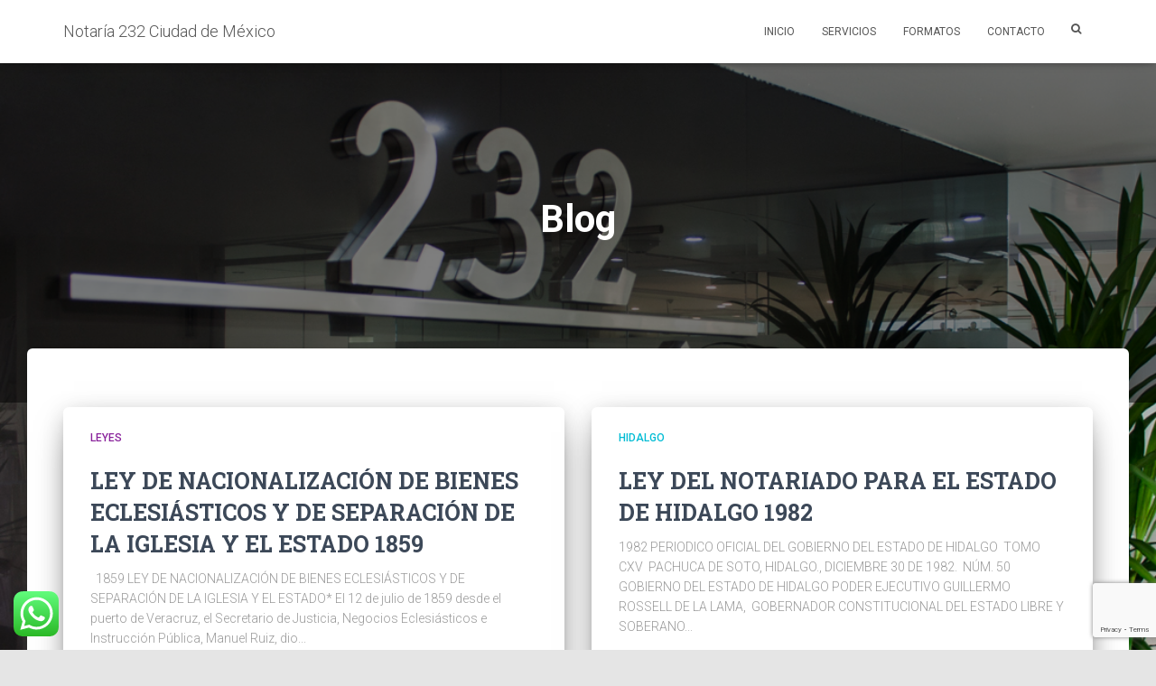

--- FILE ---
content_type: text/html; charset=UTF-8
request_url: http://www.notaria232df.com/blog/
body_size: 15645
content:
<!DOCTYPE html>
<html lang="es-MX">

<head>
	<meta charset='UTF-8'>
	<meta name="viewport" content="width=device-width, initial-scale=1">
	<link rel="profile" href="http://gmpg.org/xfn/11">
		<title>Blog &#8211; Notaría 232 Ciudad de México</title>
		    <!-- PVC Template -->
    <script type="text/template" id="pvc-stats-view-template">
    <i class="pvc-stats-icon medium" aria-hidden="true"><svg aria-hidden="true" focusable="false" data-prefix="far" data-icon="chart-bar" role="img" xmlns="http://www.w3.org/2000/svg" viewBox="0 0 512 512" class="svg-inline--fa fa-chart-bar fa-w-16 fa-2x"><path fill="currentColor" d="M396.8 352h22.4c6.4 0 12.8-6.4 12.8-12.8V108.8c0-6.4-6.4-12.8-12.8-12.8h-22.4c-6.4 0-12.8 6.4-12.8 12.8v230.4c0 6.4 6.4 12.8 12.8 12.8zm-192 0h22.4c6.4 0 12.8-6.4 12.8-12.8V140.8c0-6.4-6.4-12.8-12.8-12.8h-22.4c-6.4 0-12.8 6.4-12.8 12.8v198.4c0 6.4 6.4 12.8 12.8 12.8zm96 0h22.4c6.4 0 12.8-6.4 12.8-12.8V204.8c0-6.4-6.4-12.8-12.8-12.8h-22.4c-6.4 0-12.8 6.4-12.8 12.8v134.4c0 6.4 6.4 12.8 12.8 12.8zM496 400H48V80c0-8.84-7.16-16-16-16H16C7.16 64 0 71.16 0 80v336c0 17.67 14.33 32 32 32h464c8.84 0 16-7.16 16-16v-16c0-8.84-7.16-16-16-16zm-387.2-48h22.4c6.4 0 12.8-6.4 12.8-12.8v-70.4c0-6.4-6.4-12.8-12.8-12.8h-22.4c-6.4 0-12.8 6.4-12.8 12.8v70.4c0 6.4 6.4 12.8 12.8 12.8z" class=""></path></svg></i> 
	 <%= total_view %> total views	<% if ( today_view > 0 ) { %>
		<span class="views_today">,  <%= today_view %> views today</span>
	<% } %>
	</span>
	</script>
		    <meta name='robots' content='max-image-preview:large' />
<link rel='dns-prefetch' href='//www.google.com' />
<link rel='dns-prefetch' href='//fonts.googleapis.com' />
<link rel='dns-prefetch' href='//s.w.org' />
<link rel="alternate" type="application/rss+xml" title="Notaría 232 Ciudad de México &raquo; Feed" href="http://www.notaria232df.com/feed/" />
<link rel="alternate" type="application/rss+xml" title="Notaría 232 Ciudad de México &raquo; RSS de los comentarios" href="http://www.notaria232df.com/comments/feed/" />
<script type="text/javascript">
window._wpemojiSettings = {"baseUrl":"https:\/\/s.w.org\/images\/core\/emoji\/14.0.0\/72x72\/","ext":".png","svgUrl":"https:\/\/s.w.org\/images\/core\/emoji\/14.0.0\/svg\/","svgExt":".svg","source":{"concatemoji":"http:\/\/www.notaria232df.com\/wp-includes\/js\/wp-emoji-release.min.js?ver=6.0.11"}};
/*! This file is auto-generated */
!function(e,a,t){var n,r,o,i=a.createElement("canvas"),p=i.getContext&&i.getContext("2d");function s(e,t){var a=String.fromCharCode,e=(p.clearRect(0,0,i.width,i.height),p.fillText(a.apply(this,e),0,0),i.toDataURL());return p.clearRect(0,0,i.width,i.height),p.fillText(a.apply(this,t),0,0),e===i.toDataURL()}function c(e){var t=a.createElement("script");t.src=e,t.defer=t.type="text/javascript",a.getElementsByTagName("head")[0].appendChild(t)}for(o=Array("flag","emoji"),t.supports={everything:!0,everythingExceptFlag:!0},r=0;r<o.length;r++)t.supports[o[r]]=function(e){if(!p||!p.fillText)return!1;switch(p.textBaseline="top",p.font="600 32px Arial",e){case"flag":return s([127987,65039,8205,9895,65039],[127987,65039,8203,9895,65039])?!1:!s([55356,56826,55356,56819],[55356,56826,8203,55356,56819])&&!s([55356,57332,56128,56423,56128,56418,56128,56421,56128,56430,56128,56423,56128,56447],[55356,57332,8203,56128,56423,8203,56128,56418,8203,56128,56421,8203,56128,56430,8203,56128,56423,8203,56128,56447]);case"emoji":return!s([129777,127995,8205,129778,127999],[129777,127995,8203,129778,127999])}return!1}(o[r]),t.supports.everything=t.supports.everything&&t.supports[o[r]],"flag"!==o[r]&&(t.supports.everythingExceptFlag=t.supports.everythingExceptFlag&&t.supports[o[r]]);t.supports.everythingExceptFlag=t.supports.everythingExceptFlag&&!t.supports.flag,t.DOMReady=!1,t.readyCallback=function(){t.DOMReady=!0},t.supports.everything||(n=function(){t.readyCallback()},a.addEventListener?(a.addEventListener("DOMContentLoaded",n,!1),e.addEventListener("load",n,!1)):(e.attachEvent("onload",n),a.attachEvent("onreadystatechange",function(){"complete"===a.readyState&&t.readyCallback()})),(e=t.source||{}).concatemoji?c(e.concatemoji):e.wpemoji&&e.twemoji&&(c(e.twemoji),c(e.wpemoji)))}(window,document,window._wpemojiSettings);
</script>
<style type="text/css">
img.wp-smiley,
img.emoji {
	display: inline !important;
	border: none !important;
	box-shadow: none !important;
	height: 1em !important;
	width: 1em !important;
	margin: 0 0.07em !important;
	vertical-align: -0.1em !important;
	background: none !important;
	padding: 0 !important;
}
</style>
	<link rel='stylesheet' id='ht_ctc_main_css-css'  href='http://www.notaria232df.com/wp-content/plugins/click-to-chat-for-whatsapp/new/inc/assets/css/main.css?ver=4.15' type='text/css' media='all' />
<link rel='stylesheet' id='wp-block-library-css'  href='http://www.notaria232df.com/wp-includes/css/dist/block-library/style.min.css?ver=6.0.11' type='text/css' media='all' />
<style id='global-styles-inline-css' type='text/css'>
body{--wp--preset--color--black: #000000;--wp--preset--color--cyan-bluish-gray: #abb8c3;--wp--preset--color--white: #ffffff;--wp--preset--color--pale-pink: #f78da7;--wp--preset--color--vivid-red: #cf2e2e;--wp--preset--color--luminous-vivid-orange: #ff6900;--wp--preset--color--luminous-vivid-amber: #fcb900;--wp--preset--color--light-green-cyan: #7bdcb5;--wp--preset--color--vivid-green-cyan: #00d084;--wp--preset--color--pale-cyan-blue: #8ed1fc;--wp--preset--color--vivid-cyan-blue: #0693e3;--wp--preset--color--vivid-purple: #9b51e0;--wp--preset--color--accent: #e91e63;--wp--preset--color--background-color: #E5E5E5;--wp--preset--color--header-gradient: #a81d84;--wp--preset--gradient--vivid-cyan-blue-to-vivid-purple: linear-gradient(135deg,rgba(6,147,227,1) 0%,rgb(155,81,224) 100%);--wp--preset--gradient--light-green-cyan-to-vivid-green-cyan: linear-gradient(135deg,rgb(122,220,180) 0%,rgb(0,208,130) 100%);--wp--preset--gradient--luminous-vivid-amber-to-luminous-vivid-orange: linear-gradient(135deg,rgba(252,185,0,1) 0%,rgba(255,105,0,1) 100%);--wp--preset--gradient--luminous-vivid-orange-to-vivid-red: linear-gradient(135deg,rgba(255,105,0,1) 0%,rgb(207,46,46) 100%);--wp--preset--gradient--very-light-gray-to-cyan-bluish-gray: linear-gradient(135deg,rgb(238,238,238) 0%,rgb(169,184,195) 100%);--wp--preset--gradient--cool-to-warm-spectrum: linear-gradient(135deg,rgb(74,234,220) 0%,rgb(151,120,209) 20%,rgb(207,42,186) 40%,rgb(238,44,130) 60%,rgb(251,105,98) 80%,rgb(254,248,76) 100%);--wp--preset--gradient--blush-light-purple: linear-gradient(135deg,rgb(255,206,236) 0%,rgb(152,150,240) 100%);--wp--preset--gradient--blush-bordeaux: linear-gradient(135deg,rgb(254,205,165) 0%,rgb(254,45,45) 50%,rgb(107,0,62) 100%);--wp--preset--gradient--luminous-dusk: linear-gradient(135deg,rgb(255,203,112) 0%,rgb(199,81,192) 50%,rgb(65,88,208) 100%);--wp--preset--gradient--pale-ocean: linear-gradient(135deg,rgb(255,245,203) 0%,rgb(182,227,212) 50%,rgb(51,167,181) 100%);--wp--preset--gradient--electric-grass: linear-gradient(135deg,rgb(202,248,128) 0%,rgb(113,206,126) 100%);--wp--preset--gradient--midnight: linear-gradient(135deg,rgb(2,3,129) 0%,rgb(40,116,252) 100%);--wp--preset--duotone--dark-grayscale: url('#wp-duotone-dark-grayscale');--wp--preset--duotone--grayscale: url('#wp-duotone-grayscale');--wp--preset--duotone--purple-yellow: url('#wp-duotone-purple-yellow');--wp--preset--duotone--blue-red: url('#wp-duotone-blue-red');--wp--preset--duotone--midnight: url('#wp-duotone-midnight');--wp--preset--duotone--magenta-yellow: url('#wp-duotone-magenta-yellow');--wp--preset--duotone--purple-green: url('#wp-duotone-purple-green');--wp--preset--duotone--blue-orange: url('#wp-duotone-blue-orange');--wp--preset--font-size--small: 13px;--wp--preset--font-size--medium: 20px;--wp--preset--font-size--large: 36px;--wp--preset--font-size--x-large: 42px;}.has-black-color{color: var(--wp--preset--color--black) !important;}.has-cyan-bluish-gray-color{color: var(--wp--preset--color--cyan-bluish-gray) !important;}.has-white-color{color: var(--wp--preset--color--white) !important;}.has-pale-pink-color{color: var(--wp--preset--color--pale-pink) !important;}.has-vivid-red-color{color: var(--wp--preset--color--vivid-red) !important;}.has-luminous-vivid-orange-color{color: var(--wp--preset--color--luminous-vivid-orange) !important;}.has-luminous-vivid-amber-color{color: var(--wp--preset--color--luminous-vivid-amber) !important;}.has-light-green-cyan-color{color: var(--wp--preset--color--light-green-cyan) !important;}.has-vivid-green-cyan-color{color: var(--wp--preset--color--vivid-green-cyan) !important;}.has-pale-cyan-blue-color{color: var(--wp--preset--color--pale-cyan-blue) !important;}.has-vivid-cyan-blue-color{color: var(--wp--preset--color--vivid-cyan-blue) !important;}.has-vivid-purple-color{color: var(--wp--preset--color--vivid-purple) !important;}.has-black-background-color{background-color: var(--wp--preset--color--black) !important;}.has-cyan-bluish-gray-background-color{background-color: var(--wp--preset--color--cyan-bluish-gray) !important;}.has-white-background-color{background-color: var(--wp--preset--color--white) !important;}.has-pale-pink-background-color{background-color: var(--wp--preset--color--pale-pink) !important;}.has-vivid-red-background-color{background-color: var(--wp--preset--color--vivid-red) !important;}.has-luminous-vivid-orange-background-color{background-color: var(--wp--preset--color--luminous-vivid-orange) !important;}.has-luminous-vivid-amber-background-color{background-color: var(--wp--preset--color--luminous-vivid-amber) !important;}.has-light-green-cyan-background-color{background-color: var(--wp--preset--color--light-green-cyan) !important;}.has-vivid-green-cyan-background-color{background-color: var(--wp--preset--color--vivid-green-cyan) !important;}.has-pale-cyan-blue-background-color{background-color: var(--wp--preset--color--pale-cyan-blue) !important;}.has-vivid-cyan-blue-background-color{background-color: var(--wp--preset--color--vivid-cyan-blue) !important;}.has-vivid-purple-background-color{background-color: var(--wp--preset--color--vivid-purple) !important;}.has-black-border-color{border-color: var(--wp--preset--color--black) !important;}.has-cyan-bluish-gray-border-color{border-color: var(--wp--preset--color--cyan-bluish-gray) !important;}.has-white-border-color{border-color: var(--wp--preset--color--white) !important;}.has-pale-pink-border-color{border-color: var(--wp--preset--color--pale-pink) !important;}.has-vivid-red-border-color{border-color: var(--wp--preset--color--vivid-red) !important;}.has-luminous-vivid-orange-border-color{border-color: var(--wp--preset--color--luminous-vivid-orange) !important;}.has-luminous-vivid-amber-border-color{border-color: var(--wp--preset--color--luminous-vivid-amber) !important;}.has-light-green-cyan-border-color{border-color: var(--wp--preset--color--light-green-cyan) !important;}.has-vivid-green-cyan-border-color{border-color: var(--wp--preset--color--vivid-green-cyan) !important;}.has-pale-cyan-blue-border-color{border-color: var(--wp--preset--color--pale-cyan-blue) !important;}.has-vivid-cyan-blue-border-color{border-color: var(--wp--preset--color--vivid-cyan-blue) !important;}.has-vivid-purple-border-color{border-color: var(--wp--preset--color--vivid-purple) !important;}.has-vivid-cyan-blue-to-vivid-purple-gradient-background{background: var(--wp--preset--gradient--vivid-cyan-blue-to-vivid-purple) !important;}.has-light-green-cyan-to-vivid-green-cyan-gradient-background{background: var(--wp--preset--gradient--light-green-cyan-to-vivid-green-cyan) !important;}.has-luminous-vivid-amber-to-luminous-vivid-orange-gradient-background{background: var(--wp--preset--gradient--luminous-vivid-amber-to-luminous-vivid-orange) !important;}.has-luminous-vivid-orange-to-vivid-red-gradient-background{background: var(--wp--preset--gradient--luminous-vivid-orange-to-vivid-red) !important;}.has-very-light-gray-to-cyan-bluish-gray-gradient-background{background: var(--wp--preset--gradient--very-light-gray-to-cyan-bluish-gray) !important;}.has-cool-to-warm-spectrum-gradient-background{background: var(--wp--preset--gradient--cool-to-warm-spectrum) !important;}.has-blush-light-purple-gradient-background{background: var(--wp--preset--gradient--blush-light-purple) !important;}.has-blush-bordeaux-gradient-background{background: var(--wp--preset--gradient--blush-bordeaux) !important;}.has-luminous-dusk-gradient-background{background: var(--wp--preset--gradient--luminous-dusk) !important;}.has-pale-ocean-gradient-background{background: var(--wp--preset--gradient--pale-ocean) !important;}.has-electric-grass-gradient-background{background: var(--wp--preset--gradient--electric-grass) !important;}.has-midnight-gradient-background{background: var(--wp--preset--gradient--midnight) !important;}.has-small-font-size{font-size: var(--wp--preset--font-size--small) !important;}.has-medium-font-size{font-size: var(--wp--preset--font-size--medium) !important;}.has-large-font-size{font-size: var(--wp--preset--font-size--large) !important;}.has-x-large-font-size{font-size: var(--wp--preset--font-size--x-large) !important;}
</style>
<link rel='stylesheet' id='contact-form-7-css'  href='http://www.notaria232df.com/wp-content/plugins/contact-form-7/includes/css/styles.css?ver=5.1.1' type='text/css' media='all' />
<link rel='stylesheet' id='a3-pvc-style-css'  href='http://www.notaria232df.com/wp-content/plugins/page-views-count/assets/css/style.min.css?ver=2.8.4' type='text/css' media='all' />
<link rel='stylesheet' id='bootstrap-css'  href='http://www.notaria232df.com/wp-content/themes/hestia/assets/bootstrap/css/bootstrap.min.css?ver=1.0.2' type='text/css' media='all' />
<link rel='stylesheet' id='hestia-font-sizes-css'  href='http://www.notaria232df.com/wp-content/themes/hestia/assets/css/font-sizes.min.css?ver=2.4.4' type='text/css' media='all' />
<link rel='stylesheet' id='font-awesome-css'  href='http://www.notaria232df.com/wp-content/themes/hestia/assets/font-awesome/css/font-awesome.min.css?ver=1.0.2' type='text/css' media='all' />
<link rel='stylesheet' id='hestia_style-css'  href='http://www.notaria232df.com/wp-content/themes/hestia/style.min.css?ver=2.4.4' type='text/css' media='all' />
<style id='hestia_style-inline-css' type='text/css'>
.hestia-top-bar, .hestia-top-bar .widget.widget_shopping_cart .cart_list {
			background-color: #363537
		}
		.hestia-top-bar .widget .label-floating input[type=search]:-webkit-autofill {
			-webkit-box-shadow: inset 0 0 0px 9999px #363537
		}.hestia-top-bar, .hestia-top-bar .widget .label-floating input[type=search], .hestia-top-bar .widget.widget_search form.form-group:before, .hestia-top-bar .widget.widget_product_search form.form-group:before, .hestia-top-bar .widget.widget_shopping_cart:before {
			color: #ffffff
		} 
		.hestia-top-bar .widget .label-floating input[type=search]{
			-webkit-text-fill-color:#ffffff !important 
		}.hestia-top-bar a, .hestia-top-bar .top-bar-nav li a {
			color: #ffffff
		}.hestia-top-bar a:hover, .hestia-top-bar .top-bar-nav li a:hover {
			color: #eeeeee
		}
	
		a, 
		.navbar .dropdown-menu li:hover > a,
		.navbar .dropdown-menu li:focus > a,
		.navbar .dropdown-menu li:active > a,
		.navbar .navbar-nav > li .dropdown-menu li:hover > a,
		body:not(.home) .navbar-default .navbar-nav > .active:not(.btn) > a,
		body:not(.home) .navbar-default .navbar-nav > .active:not(.btn) > a:hover,
		body:not(.home) .navbar-default .navbar-nav > .active:not(.btn) > a:focus,
		a:hover, 
		.card-blog a.moretag:hover, 
		.card-blog a.more-link:hover, 
		.widget a:hover,
		.has-accent-color {
		    color:#e91e63;
		}
		
		.pagination span.current, .pagination span.current:focus, .pagination span.current:hover {
			border-color:#e91e63
		}
		
		button,
		button:hover,
		.woocommerce .track_order button[type="submit"],
		.woocommerce .track_order button[type="submit"]:hover,
		div.wpforms-container .wpforms-form button[type=submit].wpforms-submit,
		div.wpforms-container .wpforms-form button[type=submit].wpforms-submit:hover,
		input[type="button"],
		input[type="button"]:hover,
		input[type="submit"],
		input[type="submit"]:hover,
		input#searchsubmit, 
		.pagination span.current, 
		.pagination span.current:focus, 
		.pagination span.current:hover,
		.btn.btn-primary,
		.btn.btn-primary:link,
		.btn.btn-primary:hover, 
		.btn.btn-primary:focus, 
		.btn.btn-primary:active, 
		.btn.btn-primary.active, 
		.btn.btn-primary.active:focus, 
		.btn.btn-primary.active:hover,
		.btn.btn-primary:active:hover, 
		.btn.btn-primary:active:focus, 
		.btn.btn-primary:active:hover,
		.hestia-sidebar-open.btn.btn-rose,
		.hestia-sidebar-close.btn.btn-rose,
		.hestia-sidebar-open.btn.btn-rose:hover,
		.hestia-sidebar-close.btn.btn-rose:hover,
		.hestia-sidebar-open.btn.btn-rose:focus,
		.hestia-sidebar-close.btn.btn-rose:focus,
		.label.label-primary,
		.hestia-work .portfolio-item:nth-child(6n+1) .label,
		.nav-cart .nav-cart-content .widget .buttons .button,
		.has-accent-background-color {
		    background-color: #e91e63;
		}
		
		@media (max-width: 768px) { 
	
			.navbar-default .navbar-nav>li>a:hover,
			.navbar-default .navbar-nav>li>a:focus,
			.navbar .navbar-nav .dropdown .dropdown-menu li a:hover,
			.navbar .navbar-nav .dropdown .dropdown-menu li a:focus,
			.navbar button.navbar-toggle:hover,
			.navbar .navbar-nav li:hover > a i {
			    color: #e91e63;
			}
		}
		
		body:not(.woocommerce-page) button:not([class^="fl-"]):not(.hestia-scroll-to-top):not(.navbar-toggle):not(.close),
		body:not(.woocommerce-page) .button:not([class^="fl-"]):not(hestia-scroll-to-top):not(.navbar-toggle):not(.add_to_cart_button),
		div.wpforms-container .wpforms-form button[type=submit].wpforms-submit,
		input[type="submit"], 
		input[type="button"], 
		.btn.btn-primary,
		.widget_product_search button[type="submit"],
		.hestia-sidebar-open.btn.btn-rose,
		.hestia-sidebar-close.btn.btn-rose,
		.everest-forms button[type=submit].everest-forms-submit-button {
		    -webkit-box-shadow: 0 2px 2px 0 rgba(233,30,99,0.14),0 3px 1px -2px rgba(233,30,99,0.2),0 1px 5px 0 rgba(233,30,99,0.12);
		    box-shadow: 0 2px 2px 0 rgba(233,30,99,0.14),0 3px 1px -2px rgba(233,30,99,0.2),0 1px 5px 0 rgba(233,30,99,0.12);
		}
		
		.card .header-primary, .card .content-primary,
		.everest-forms button[type=submit].everest-forms-submit-button {
		    background: #e91e63;
		}
		
		body:not(.woocommerce-page) .button:not([class^="fl-"]):not(.hestia-scroll-to-top):not(.navbar-toggle):not(.add_to_cart_button):hover,
		body:not(.woocommerce-page) button:not([class^="fl-"]):not(.hestia-scroll-to-top):not(.navbar-toggle):not(.close):hover,
		div.wpforms-container .wpforms-form button[type=submit].wpforms-submit:hover,
		input[type="submit"]:hover,
		input[type="button"]:hover,
		input#searchsubmit:hover, 
		.widget_product_search button[type="submit"]:hover,
		.pagination span.current, 
		.btn.btn-primary:hover, 
		.btn.btn-primary:focus, 
		.btn.btn-primary:active, 
		.btn.btn-primary.active, 
		.btn.btn-primary:active:focus, 
		.btn.btn-primary:active:hover, 
		.hestia-sidebar-open.btn.btn-rose:hover,
		.hestia-sidebar-close.btn.btn-rose:hover,
		.pagination span.current:hover,
		.everest-forms button[type=submit].everest-forms-submit-button:hover,
 		.everest-forms button[type=submit].everest-forms-submit-button:focus,
 		.everest-forms button[type=submit].everest-forms-submit-button:active {
			-webkit-box-shadow: 0 14px 26px -12px rgba(233,30,99,0.42),0 4px 23px 0 rgba(0,0,0,0.12),0 8px 10px -5px rgba(233,30,99,0.2);
		    box-shadow: 0 14px 26px -12px rgba(233,30,99,0.42),0 4px 23px 0 rgba(0,0,0,0.12),0 8px 10px -5px rgba(233,30,99,0.2);
			color: #fff;
		}
		
		.form-group.is-focused .form-control {
			background-image: -webkit-gradient(linear,left top, left bottom,from(#e91e63),to(#e91e63)),-webkit-gradient(linear,left top, left bottom,from(#d2d2d2),to(#d2d2d2));
			background-image: -webkit-linear-gradient(linear,left top, left bottom,from(#e91e63),to(#e91e63)),-webkit-linear-gradient(linear,left top, left bottom,from(#d2d2d2),to(#d2d2d2));
			background-image: linear-gradient(linear,left top, left bottom,from(#e91e63),to(#e91e63)),linear-gradient(linear,left top, left bottom,from(#d2d2d2),to(#d2d2d2));
		}
		
		.navbar:not(.navbar-transparent) li:not(.btn):hover > a,
		.navbar li.on-section:not(.btn) > a, 
		.navbar.full-screen-menu.navbar-transparent li:not(.btn):hover > a,
		.navbar.full-screen-menu .navbar-toggle:hover,
		.navbar:not(.navbar-transparent) .nav-cart:hover, 
		.navbar:not(.navbar-transparent) .hestia-toggle-search:hover {
				color:#e91e63}
		
		.header-filter-gradient { 
			background: linear-gradient(45deg, rgba(168,29,132,1) 0%, rgb(234,57,111) 100%); 
		}
		.has-header-gradient-color { color: #a81d84; }
		.has-header-gradient-background-color { background-color: #a81d84; }
		 
		.has-background-color-color { color: #E5E5E5; }
		.has-background-color-background-color { background-color: #E5E5E5; }
		
.btn.btn-primary:not(.colored-button):not(.btn-left):not(.btn-right):not(.btn-just-icon):not(.menu-item), input[type="submit"]:not(.search-submit), body:not(.woocommerce-account) .woocommerce .button.woocommerce-Button, .woocommerce .product button.button, .woocommerce .product button.button.alt, .woocommerce .product #respond input#submit, .woocommerce-cart .blog-post .woocommerce .cart-collaterals .cart_totals .checkout-button, .woocommerce-checkout #payment #place_order, .woocommerce-account.woocommerce-page button.button, .woocommerce .track_order button[type="submit"], .nav-cart .nav-cart-content .widget .buttons .button, .woocommerce a.button.wc-backward, body.woocommerce .wccm-catalog-item a.button, body.woocommerce a.wccm-button.button, form.woocommerce-form-coupon button.button, div.wpforms-container .wpforms-form button[type=submit].wpforms-submit, div.woocommerce a.button.alt, div.woocommerce table.my_account_orders .button, .btn.colored-button, .btn.btn-left, .btn.btn-right, .btn:not(.colored-button):not(.btn-left):not(.btn-right):not(.btn-just-icon):not(.menu-item):not(.hestia-sidebar-open):not(.hestia-sidebar-close){ padding-top:15px;  padding-bottom:15px;  padding-left:33px;  padding-right:33px; }
.btn.btn-primary:not(.colored-button):not(.btn-left):not(.btn-right):not(.btn-just-icon):not(.menu-item), input[type="submit"]:not(.search-submit), body:not(.woocommerce-account) .woocommerce .button.woocommerce-Button, .woocommerce .product button.button, .woocommerce .product button.button.alt, .woocommerce .product #respond input#submit, .woocommerce-cart .blog-post .woocommerce .cart-collaterals .cart_totals .checkout-button, .woocommerce-checkout #payment #place_order, .woocommerce-account.woocommerce-page button.button, .woocommerce .track_order button[type="submit"], .nav-cart .nav-cart-content .widget .buttons .button, .woocommerce a.button.wc-backward, body.woocommerce .wccm-catalog-item a.button, body.woocommerce a.wccm-button.button, form.woocommerce-form-coupon button.button, div.wpforms-container .wpforms-form button[type=submit].wpforms-submit, div.woocommerce a.button.alt, div.woocommerce table.my_account_orders .button, input[type="submit"].search-submit, .hestia-view-cart-wrapper .added_to_cart.wc-forward, .woocommerce-product-search button, .woocommerce-cart .actions .button, #secondary div[id^=woocommerce_price_filter] .button, .woocommerce div[id^=woocommerce_widget_cart].widget .buttons .button, .searchform input[type=submit], .searchform button, .search-form:not(.media-toolbar-primary) input[type=submit], .search-form:not(.media-toolbar-primary) button, .woocommerce-product-search input[type=submit], .btn.colored-button, .btn.btn-left, .btn.btn-right, .btn:not(.colored-button):not(.btn-left):not(.btn-right):not(.btn-just-icon):not(.menu-item):not(.hestia-sidebar-open):not(.hestia-sidebar-close){border-radius:3px;}
@media (min-width: 769px){
			.page-header.header-small .hestia-title,
			.page-header.header-small .title,
			h1.hestia-title.title-in-content,
			.main article.section .has-title-font-size {
				font-size: 42px;
			}}
</style>
<link rel='stylesheet' id='hestia_fonts-css'  href='https://fonts.googleapis.com/css?family=Roboto%3A300%2C400%2C500%2C700%7CRoboto+Slab%3A400%2C700&#038;subset=latin%2Clatin-ext&#038;ver=2.4.4' type='text/css' media='all' />
<link rel='stylesheet' id='a3pvc-css'  href='//www.notaria232df.com/wp-content/uploads/sass/pvc.min.css?ver=1740499968' type='text/css' media='all' />
<script type='text/javascript' src='http://www.notaria232df.com/wp-includes/js/jquery/jquery.min.js?ver=3.6.0' id='jquery-core-js'></script>
<script type='text/javascript' src='http://www.notaria232df.com/wp-includes/js/jquery/jquery-migrate.min.js?ver=3.3.2' id='jquery-migrate-js'></script>
<script type='text/javascript' src='http://www.notaria232df.com/wp-includes/js/underscore.min.js?ver=1.13.3' id='underscore-js'></script>
<script type='text/javascript' src='http://www.notaria232df.com/wp-includes/js/backbone.min.js?ver=1.4.1' id='backbone-js'></script>
<script type='text/javascript' id='a3-pvc-backbone-js-extra'>
/* <![CDATA[ */
var pvc_vars = {"rest_api_url":"http:\/\/www.notaria232df.com\/wp-json\/pvc\/v1","ajax_url":"http:\/\/www.notaria232df.com\/wp-admin\/admin-ajax.php","security":"cb777c5c2a","ajax_load_type":"rest_api"};
/* ]]> */
</script>
<script type='text/javascript' src='http://www.notaria232df.com/wp-content/plugins/page-views-count/assets/js/pvc.backbone.min.js?ver=2.8.4' id='a3-pvc-backbone-js'></script>
<link rel="https://api.w.org/" href="http://www.notaria232df.com/wp-json/" /><link rel="EditURI" type="application/rsd+xml" title="RSD" href="http://www.notaria232df.com/xmlrpc.php?rsd" />
<link rel="wlwmanifest" type="application/wlwmanifest+xml" href="http://www.notaria232df.com/wp-includes/wlwmanifest.xml" /> 
<meta name="generator" content="WordPress 6.0.11" />
<!-- Introduce aquí tus scripts --><style type="text/css" id="custom-background-css">
body.custom-background { background-image: url("http://www.notaria232df.com/wp-content/uploads/2019/02/149520920.jpg"); background-position: center center; background-size: cover; background-repeat: no-repeat; background-attachment: fixed; }
</style>
			<style type="text/css" id="wp-custom-css">
			@media print {
	.blog-post{ display:none; }
}
		</style>
		<style id="wpforms-css-vars-root">
				:root {
					--wpforms-field-border-radius: 3px;
--wpforms-field-border-style: solid;
--wpforms-field-border-size: 1px;
--wpforms-field-background-color: #ffffff;
--wpforms-field-border-color: rgba( 0, 0, 0, 0.25 );
--wpforms-field-border-color-spare: rgba( 0, 0, 0, 0.25 );
--wpforms-field-text-color: rgba( 0, 0, 0, 0.7 );
--wpforms-field-menu-color: #ffffff;
--wpforms-label-color: rgba( 0, 0, 0, 0.85 );
--wpforms-label-sublabel-color: rgba( 0, 0, 0, 0.55 );
--wpforms-label-error-color: #d63637;
--wpforms-button-border-radius: 3px;
--wpforms-button-border-style: none;
--wpforms-button-border-size: 1px;
--wpforms-button-background-color: #066aab;
--wpforms-button-border-color: #066aab;
--wpforms-button-text-color: #ffffff;
--wpforms-page-break-color: #066aab;
--wpforms-background-image: none;
--wpforms-background-position: center center;
--wpforms-background-repeat: no-repeat;
--wpforms-background-size: cover;
--wpforms-background-width: 100px;
--wpforms-background-height: 100px;
--wpforms-background-color: rgba( 0, 0, 0, 0 );
--wpforms-background-url: none;
--wpforms-container-padding: 0px;
--wpforms-container-border-style: none;
--wpforms-container-border-width: 1px;
--wpforms-container-border-color: #000000;
--wpforms-container-border-radius: 3px;
--wpforms-field-size-input-height: 43px;
--wpforms-field-size-input-spacing: 15px;
--wpforms-field-size-font-size: 16px;
--wpforms-field-size-line-height: 19px;
--wpforms-field-size-padding-h: 14px;
--wpforms-field-size-checkbox-size: 16px;
--wpforms-field-size-sublabel-spacing: 5px;
--wpforms-field-size-icon-size: 1;
--wpforms-label-size-font-size: 16px;
--wpforms-label-size-line-height: 19px;
--wpforms-label-size-sublabel-font-size: 14px;
--wpforms-label-size-sublabel-line-height: 17px;
--wpforms-button-size-font-size: 17px;
--wpforms-button-size-height: 41px;
--wpforms-button-size-padding-h: 15px;
--wpforms-button-size-margin-top: 10px;
--wpforms-container-shadow-size-box-shadow: none;

				}
			</style></head>

<body class="blog custom-background header-layout-default">
	<svg xmlns="http://www.w3.org/2000/svg" viewBox="0 0 0 0" width="0" height="0" focusable="false" role="none" style="visibility: hidden; position: absolute; left: -9999px; overflow: hidden;" ><defs><filter id="wp-duotone-dark-grayscale"><feColorMatrix color-interpolation-filters="sRGB" type="matrix" values=" .299 .587 .114 0 0 .299 .587 .114 0 0 .299 .587 .114 0 0 .299 .587 .114 0 0 " /><feComponentTransfer color-interpolation-filters="sRGB" ><feFuncR type="table" tableValues="0 0.49803921568627" /><feFuncG type="table" tableValues="0 0.49803921568627" /><feFuncB type="table" tableValues="0 0.49803921568627" /><feFuncA type="table" tableValues="1 1" /></feComponentTransfer><feComposite in2="SourceGraphic" operator="in" /></filter></defs></svg><svg xmlns="http://www.w3.org/2000/svg" viewBox="0 0 0 0" width="0" height="0" focusable="false" role="none" style="visibility: hidden; position: absolute; left: -9999px; overflow: hidden;" ><defs><filter id="wp-duotone-grayscale"><feColorMatrix color-interpolation-filters="sRGB" type="matrix" values=" .299 .587 .114 0 0 .299 .587 .114 0 0 .299 .587 .114 0 0 .299 .587 .114 0 0 " /><feComponentTransfer color-interpolation-filters="sRGB" ><feFuncR type="table" tableValues="0 1" /><feFuncG type="table" tableValues="0 1" /><feFuncB type="table" tableValues="0 1" /><feFuncA type="table" tableValues="1 1" /></feComponentTransfer><feComposite in2="SourceGraphic" operator="in" /></filter></defs></svg><svg xmlns="http://www.w3.org/2000/svg" viewBox="0 0 0 0" width="0" height="0" focusable="false" role="none" style="visibility: hidden; position: absolute; left: -9999px; overflow: hidden;" ><defs><filter id="wp-duotone-purple-yellow"><feColorMatrix color-interpolation-filters="sRGB" type="matrix" values=" .299 .587 .114 0 0 .299 .587 .114 0 0 .299 .587 .114 0 0 .299 .587 .114 0 0 " /><feComponentTransfer color-interpolation-filters="sRGB" ><feFuncR type="table" tableValues="0.54901960784314 0.98823529411765" /><feFuncG type="table" tableValues="0 1" /><feFuncB type="table" tableValues="0.71764705882353 0.25490196078431" /><feFuncA type="table" tableValues="1 1" /></feComponentTransfer><feComposite in2="SourceGraphic" operator="in" /></filter></defs></svg><svg xmlns="http://www.w3.org/2000/svg" viewBox="0 0 0 0" width="0" height="0" focusable="false" role="none" style="visibility: hidden; position: absolute; left: -9999px; overflow: hidden;" ><defs><filter id="wp-duotone-blue-red"><feColorMatrix color-interpolation-filters="sRGB" type="matrix" values=" .299 .587 .114 0 0 .299 .587 .114 0 0 .299 .587 .114 0 0 .299 .587 .114 0 0 " /><feComponentTransfer color-interpolation-filters="sRGB" ><feFuncR type="table" tableValues="0 1" /><feFuncG type="table" tableValues="0 0.27843137254902" /><feFuncB type="table" tableValues="0.5921568627451 0.27843137254902" /><feFuncA type="table" tableValues="1 1" /></feComponentTransfer><feComposite in2="SourceGraphic" operator="in" /></filter></defs></svg><svg xmlns="http://www.w3.org/2000/svg" viewBox="0 0 0 0" width="0" height="0" focusable="false" role="none" style="visibility: hidden; position: absolute; left: -9999px; overflow: hidden;" ><defs><filter id="wp-duotone-midnight"><feColorMatrix color-interpolation-filters="sRGB" type="matrix" values=" .299 .587 .114 0 0 .299 .587 .114 0 0 .299 .587 .114 0 0 .299 .587 .114 0 0 " /><feComponentTransfer color-interpolation-filters="sRGB" ><feFuncR type="table" tableValues="0 0" /><feFuncG type="table" tableValues="0 0.64705882352941" /><feFuncB type="table" tableValues="0 1" /><feFuncA type="table" tableValues="1 1" /></feComponentTransfer><feComposite in2="SourceGraphic" operator="in" /></filter></defs></svg><svg xmlns="http://www.w3.org/2000/svg" viewBox="0 0 0 0" width="0" height="0" focusable="false" role="none" style="visibility: hidden; position: absolute; left: -9999px; overflow: hidden;" ><defs><filter id="wp-duotone-magenta-yellow"><feColorMatrix color-interpolation-filters="sRGB" type="matrix" values=" .299 .587 .114 0 0 .299 .587 .114 0 0 .299 .587 .114 0 0 .299 .587 .114 0 0 " /><feComponentTransfer color-interpolation-filters="sRGB" ><feFuncR type="table" tableValues="0.78039215686275 1" /><feFuncG type="table" tableValues="0 0.94901960784314" /><feFuncB type="table" tableValues="0.35294117647059 0.47058823529412" /><feFuncA type="table" tableValues="1 1" /></feComponentTransfer><feComposite in2="SourceGraphic" operator="in" /></filter></defs></svg><svg xmlns="http://www.w3.org/2000/svg" viewBox="0 0 0 0" width="0" height="0" focusable="false" role="none" style="visibility: hidden; position: absolute; left: -9999px; overflow: hidden;" ><defs><filter id="wp-duotone-purple-green"><feColorMatrix color-interpolation-filters="sRGB" type="matrix" values=" .299 .587 .114 0 0 .299 .587 .114 0 0 .299 .587 .114 0 0 .299 .587 .114 0 0 " /><feComponentTransfer color-interpolation-filters="sRGB" ><feFuncR type="table" tableValues="0.65098039215686 0.40392156862745" /><feFuncG type="table" tableValues="0 1" /><feFuncB type="table" tableValues="0.44705882352941 0.4" /><feFuncA type="table" tableValues="1 1" /></feComponentTransfer><feComposite in2="SourceGraphic" operator="in" /></filter></defs></svg><svg xmlns="http://www.w3.org/2000/svg" viewBox="0 0 0 0" width="0" height="0" focusable="false" role="none" style="visibility: hidden; position: absolute; left: -9999px; overflow: hidden;" ><defs><filter id="wp-duotone-blue-orange"><feColorMatrix color-interpolation-filters="sRGB" type="matrix" values=" .299 .587 .114 0 0 .299 .587 .114 0 0 .299 .587 .114 0 0 .299 .587 .114 0 0 " /><feComponentTransfer color-interpolation-filters="sRGB" ><feFuncR type="table" tableValues="0.098039215686275 1" /><feFuncG type="table" tableValues="0 0.66274509803922" /><feFuncB type="table" tableValues="0.84705882352941 0.41960784313725" /><feFuncA type="table" tableValues="1 1" /></feComponentTransfer><feComposite in2="SourceGraphic" operator="in" /></filter></defs></svg>	<div class="wrapper  default ">
		<header class="header ">
			<div style="display: none"></div>		<nav class="navbar navbar-default navbar-fixed-top  hestia_left navbar-not-transparent">
						<div class="container">
						<div class="navbar-header">
			<div class="title-logo-wrapper">
				<a class="navbar-brand" href="http://www.notaria232df.com/"
						title="Notaría 232 Ciudad de México">
					<p>Notaría 232 Ciudad de México</p></a>
			</div>
								<div class="navbar-toggle-wrapper">
						<button type="button" class="navbar-toggle" data-toggle="collapse" data-target="#main-navigation">
				<span class="icon-bar"></span>
				<span class="icon-bar"></span>
				<span class="icon-bar"></span>
				<span class="sr-only">Cambiar modo de navegación</span>
			</button>
					</div>
				</div>
		<div id="main-navigation" class="collapse navbar-collapse"><ul id="menu-menu-superior" class="nav navbar-nav"><li id="menu-item-21" class="menu-item menu-item-type-custom menu-item-object-custom menu-item-home menu-item-21"><a title="Inicio" href="http://www.notaria232df.com/">Inicio</a></li>
<li id="menu-item-55" class="menu-item menu-item-type-custom menu-item-object-custom menu-item-home menu-item-55"><a title="Servicios" href="http://www.notaria232df.com/#panel1">Servicios</a></li>
<li id="menu-item-56" class="menu-item menu-item-type-custom menu-item-object-custom menu-item-home menu-item-56"><a title="Formatos" href="http://www.notaria232df.com/#panel2">Formatos</a></li>
<li id="menu-item-57" class="menu-item menu-item-type-custom menu-item-object-custom menu-item-home menu-item-57"><a title="Contacto" href="http://www.notaria232df.com/#panel3">Contacto</a></li>
<li class="hestia-search-in-menu"><div class="hestia-nav-search"><form role="search" method="get" class="search-form" action="http://www.notaria232df.com/">
				<label>
					<span class="screen-reader-text">Buscar:</span>
					<input type="search" class="search-field" placeholder="Buscar &hellip;" value="" name="s" />
				</label>
				<input type="submit" class="search-submit" value="Buscar" />
			</form></div><div class="hestia-toggle-search"><i class="fa fa-search"></i></div></li></ul></div>			</div>
					</nav>
				</header>
<div id="primary" class="boxed-layout-header page-header header-small" data-parallax="active" ><div class="container"><div class="row"><div class="col-md-10 col-md-offset-1 text-center"><h1 class="hestia-title">Blog</h1></div></div></div><div class="header-filter"></div></div>
<div class="main  main-raised ">
	<div class="hestia-blogs" data-layout="sidebar-right">
		<div class="container">
			<div class="hestia-blog-featured-posts  col-md-12 "><div class="row"><article class="hestia-blog-featured-card post-609 post type-post status-publish format-standard hentry category-leyes category-leyes-nacionales tag-ley-de-nacionalizacion-dde-bienes-eclesiasticos col-md-6"><div class="card card-raised" ><div class="card-body"><h6 class="category text-info"><a href="http://www.notaria232df.com/seccion/leyes/" title="Ver todos las entradas en Leyes"  rel="tag">Leyes</a> </h6><a href="http://www.notaria232df.com/leyes/ley-de-nacionalizacion-de-bienes-eclesiasticos-y-de-separacion-de-la-iglesia-y-el-estado-1959/" rel="bookmark"><h2 class="card-title entry-title">LEY DE NACIONALIZACIÓN DE BIENES ECLESIÁSTICOS  Y DE SEPARACIÓN DE LA IGLESIA Y EL ESTADO 1859</h2></a><p class="card-description entry-summary">&nbsp; 1859 LEY DE NACIONALIZACIÓN DE BIENES ECLESIÁSTICOS Y DE SEPARACIÓN DE LA IGLESIA Y EL ESTADO* El 12 de julio de 1859 desde el puerto de Veracruz, el Secretario de Justicia, Negocios Eclesiásticos e Instrucción Pública, Manuel Ruiz, dio...</p><a href="http://www.notaria232df.com/leyes/ley-de-nacionalizacion-de-bienes-eclesiasticos-y-de-separacion-de-la-iglesia-y-el-estado-1959/" class="btn colored-button">Read more</a></div></div></article><article class="hestia-blog-featured-card post-593 post type-post status-publish format-standard hentry category-hidalgo category-leyes category-leyes-estatales tag-hidalgo col-md-6"><div class="card card-raised" ><div class="card-body"><h6 class="category text-info"><a href="http://www.notaria232df.com/seccion/hidalgo/" title="Ver todos las entradas en HIDALGO"  rel="tag">HIDALGO</a> </h6><a href="http://www.notaria232df.com/leyes/ley-del-notariado-para-el-estado-de-hidalgo-1982/" rel="bookmark"><h2 class="card-title entry-title">LEY DEL NOTARIADO PARA EL ESTADO DE HIDALGO  1982</h2></a><p class="card-description entry-summary">1982 PERIODICO OFICIAL DEL GOBIERNO DEL ESTADO DE HIDALGO  TOMO CXV  PACHUCA DE SOTO, HIDALGO., DICIEMBRE 30 DE 1982.  NÚM. 50 GOBIERNO DEL ESTADO DE HIDALGO PODER EJECUTIVO GUILLERMO ROSSELL DE LA LAMA,  GOBERNADOR CONSTITUCIONAL DEL ESTADO LIBRE Y SOBERANO...</p><a href="http://www.notaria232df.com/leyes/ley-del-notariado-para-el-estado-de-hidalgo-1982/" class="btn colored-button">Read more</a></div></div></article><article class="hestia-blog-featured-card post-536 post type-post status-publish format-standard hentry category-leyes category-leyes-estatales category-quintana-roo tag-quintana-roo col-md-12"><div class="card card-raised" ><div class="card-body"><h6 class="category text-info"><a href="http://www.notaria232df.com/seccion/leyes/" title="Ver todos las entradas en Leyes"  rel="tag">Leyes</a> </h6><a href="http://www.notaria232df.com/leyes/ley-del-notariado-para-el-estado-de-quintana-roo-1997/" rel="bookmark"><h2 class="card-title entry-title">LEY DEL NOTARIADO PARA EL ESTADO DE   QUINTANA ROO 1997</h2></a><p class="card-description entry-summary">1997 PERIODICO OFICIAL 1º DE OCTUBRE DE 1997 LEY DEL NOTARIADO PARA EL ESTADO DE  QUINTANA ROO     DECRETO NUMERO 78.    LA H. VIII LEGISLATURA CONSTITUCIONAL DEL ESTADO LIBRE Y SOBERANO DE QUINTANA ROO. DECRETA:    LEY DEL NOTARIADO...</p><a href="http://www.notaria232df.com/leyes/ley-del-notariado-para-el-estado-de-quintana-roo-1997/" class="btn colored-button">Read more</a></div></div></article></div></div>			<div class="row">
								<div class="col-md-8 blog-posts-wrap">
					<div class="flex-row"><article 
		id="post-663" 
		class="card card-blog card-plain post-663 post type-post status-publish format-standard hentry category-veracruz tag-veracruz"><div class="row "><div class= "col-sm-12"><h6 class="category text-info"><a href="http://www.notaria232df.com/seccion/veracruz/" title="Ver todos las entradas en VERACRUZ"  rel="tag">VERACRUZ</a> </h6><h2 class="card-title entry-title"><a href="http://www.notaria232df.com/veracruz/ley-del-notariado-estado-de-veracruz-1930/" title="LEY DEL NOTARIADO ESTADO DE VERACRUZ 1930" rel="bookmark">LEY DEL NOTARIADO ESTADO DE VERACRUZ 1930</a></h2><div class="card-description entry-summary "><p>ADALBERTO  TRJEDA,  Gobernador  Constitucional  del  Estado Libre  y  Soberano  de  Veracruz-Llave,  a  sus  habitantes, sabed: Que la H. Legislatura  del  mismo Estado,  se ha servido  enviarme la siguiente. LEY “NUMERO   252. La  H.   Legislatura   del  Estado  <a class="moretag" href="http://www.notaria232df.com/veracruz/ley-del-notariado-estado-de-veracruz-1930/"> Read more&hellip;</a></p>
</div></div></div></article><article 
		id="post-661" 
		class="card card-blog card-plain post-661 post type-post status-publish format-standard hentry category-leyes-estatales category-veracruz tag-veracruz"><div class="row alternative-blog-row "><div class= "col-sm-12"><h6 class="category text-info"><a href="http://www.notaria232df.com/seccion/leyes/leyes-estatales/" title="Ver todos las entradas en Leyes estatales"  rel="tag">Leyes estatales</a> </h6><h2 class="card-title entry-title"><a href="http://www.notaria232df.com/leyes/leyes-estatales/ley-del-notariado-estado-de-veracruz-1965/" title="LEY DEL NOTARIADO ESTADO DE VERACRUZ 1965" rel="bookmark">LEY DEL NOTARIADO ESTADO DE VERACRUZ 1965</a></h2><div class="card-description entry-summary "><p>LEY DEL NOTARIADO  LEY PUBLICADA EN LA GACETA OFICIAL DEL ESTADO DE VERACRUZ-LLAVE, EL MARTES 1 DE JUNIO DE 1965. ultima reforma publicada en la gaceta oficial: 5 de abril de 1988. FERNANDO LOPEZ ARIAS, Gobernador Constitucional del Estado Libre<a class="moretag" href="http://www.notaria232df.com/leyes/leyes-estatales/ley-del-notariado-estado-de-veracruz-1965/"> Read more&hellip;</a></p>
</div></div></div></article><article 
		id="post-657" 
		class="card card-blog card-plain post-657 post type-post status-publish format-standard hentry category-codigos category-oaxaca tag-codigo-civil-oajaca"><div class="row "><div class= "col-sm-12"><h6 class="category text-info"><a href="http://www.notaria232df.com/seccion/codigos/" title="Ver todos las entradas en Códigos"  rel="tag">Códigos</a> </h6><h2 class="card-title entry-title"><a href="http://www.notaria232df.com/codigos/codigo-civil-oajaca-1828-1829-libro-tercero-de-los-diferentes-modos-de-adquirir-la-propiedad-arts-571-a-1415/" title="CODIGO CIVIL OAJACA 1828  1829 LIBRO TERCERO De los diferentes modos de adquirir la Propiedad Arts 571 a 1415" rel="bookmark">CODIGO CIVIL OAJACA 1828  1829 LIBRO TERCERO De los diferentes modos de adquirir la Propiedad Arts 571 a 1415</a></h2><div class="card-description entry-summary "><p>CÓDIGO CIVIL  LIBRO TERCERO  PARA GOBIERNO  DEL  ESTADO LIBRE  DE  OAJACA  IMPRENTA DEL  GOBIERNO DIRIJIDA POR EL C. JUAN OLEDO 1829. EL CIUDADANO MIGUEL IGNACIO DE ITURRIBARRIA:  Vice-gobernador del Estado de Oajaca á todos sus habitantes HAGO SABER: que el<a class="moretag" href="http://www.notaria232df.com/codigos/codigo-civil-oajaca-1828-1829-libro-tercero-de-los-diferentes-modos-de-adquirir-la-propiedad-arts-571-a-1415/"> Read more&hellip;</a></p>
</div></div></div></article><article 
		id="post-654" 
		class="card card-blog card-plain post-654 post type-post status-publish format-standard hentry category-codigos category-oaxaca tag-codigo-civil-oajaca"><div class="row alternative-blog-row "><div class= "col-sm-12"><h6 class="category text-info"><a href="http://www.notaria232df.com/seccion/codigos/" title="Ver todos las entradas en Códigos"  rel="tag">Códigos</a> </h6><h2 class="card-title entry-title"><a href="http://www.notaria232df.com/codigos/codigo-civil-oajaca-1828-1829-libro-segundo-de-los-bienes-y-de-las-diferentes-modificaciones-de-la-propiedad-arts-390-a-570/" title="CODIGO CIVIL OAJACA 1828 1829 LIBRO SEGUNDO De los bienes y de las diferentes modificaciones de la propiedad Arts 390 a 570" rel="bookmark">CODIGO CIVIL OAJACA 1828 1829 LIBRO SEGUNDO De los bienes y de las diferentes modificaciones de la propiedad Arts 390 a 570</a></h2><div class="card-description entry-summary "><p>CÓDIGO CIVIL.  LIBRO SEGUNDO.  PARA GOBIERNO.  DEL  ESTADO LIBRE.  DE.  OAJACA  IMPRENTA DEL SUPERIOR GOBIERNO DIRIJIDA POR ANTONIO VALDES Y MOYA 1828. EL CIUDADANO JOAQUIN GUERRERO gobernador del Estado libre de Oaxaca a todos sus habitantes hago saber: que el<a class="moretag" href="http://www.notaria232df.com/codigos/codigo-civil-oajaca-1828-1829-libro-segundo-de-los-bienes-y-de-las-diferentes-modificaciones-de-la-propiedad-arts-390-a-570/"> Read more&hellip;</a></p>
</div></div></div></article><article 
		id="post-652" 
		class="card card-blog card-plain post-652 post type-post status-publish format-standard hentry category-codigos category-oaxaca tag-codigo-civil-oajaca"><div class="row "><div class= "col-sm-12"><h6 class="category text-info"><a href="http://www.notaria232df.com/seccion/codigos/" title="Ver todos las entradas en Códigos"  rel="tag">Códigos</a> </h6><h2 class="card-title entry-title"><a href="http://www.notaria232df.com/codigos/codigo-civil-oajaca-1828-1829-libro-primero-de-las-personas-arts-1-a-389/" title="CODIGO CIVIL OAJACA 1828 1829 LIBRO PRIMERO DE LAS PERSONAS arts 1 a 389" rel="bookmark">CODIGO CIVIL OAJACA 1828 1829 LIBRO PRIMERO DE LAS PERSONAS arts 1 a 389</a></h2><div class="card-description entry-summary "><p>CODIGO CIVIL PARA GOBIERNO DEL ESTADO LIBRE DE OAJACA IMPRENTA DEL GOBIERNO 1828 EL Ciudadano JOSE IGNACIO DE MORALES, Gobernador del Estado de Oajaca, á todos sus habitantes, HAGO SABER: Que el Soberano Congreso del mismo ha tenido á bien<a class="moretag" href="http://www.notaria232df.com/codigos/codigo-civil-oajaca-1828-1829-libro-primero-de-las-personas-arts-1-a-389/"> Read more&hellip;</a></p>
</div></div></div></article><article 
		id="post-650" 
		class="card card-blog card-plain post-650 post type-post status-publish format-standard hentry category-codigos category-oaxaca tag-codigo-civil-oajaca"><div class="row alternative-blog-row "><div class= "col-sm-12"><h6 class="category text-info"><a href="http://www.notaria232df.com/seccion/codigos/" title="Ver todos las entradas en Códigos"  rel="tag">Códigos</a> </h6><h2 class="card-title entry-title"><a href="http://www.notaria232df.com/codigos/codigo-civil-oajaca-1828-1829-indice-general/" title="CODIGO CIVIL OAJACA 1828  1829  INDICE GENERAL" rel="bookmark">CODIGO CIVIL OAJACA 1828  1829  INDICE GENERAL</a></h2><div class="card-description entry-summary "><p>ESTIMADA LECTORA. ESTIMADO LECTOR En la edición facsimilar que presentó del Código Civil de Oajaca, se transcriben los tres Libros de que está compuesto. La obra puede ser consultada en las publicaciones que se hicieron en la época. El Libro<a class="moretag" href="http://www.notaria232df.com/codigos/codigo-civil-oajaca-1828-1829-indice-general/"> Read more&hellip;</a></p>
</div></div></div></article><article 
		id="post-648" 
		class="card card-blog card-plain post-648 post type-post status-publish format-standard hentry category-codigos category-codigo-df tag-codigo-civil-1870"><div class="row "><div class= "col-sm-12"><h6 class="category text-info"><a href="http://www.notaria232df.com/seccion/codigos/" title="Ver todos las entradas en Códigos"  rel="tag">Códigos</a> </h6><h2 class="card-title entry-title"><a href="http://www.notaria232df.com/codigos/codigo-civil-1870-administracion-tutela-arts-592-a-637/" title="CODIGO CIVIL 1870 ADMINISTRACION TUTELA arts 592 a 637" rel="bookmark">CODIGO CIVIL 1870 ADMINISTRACION TUTELA arts 592 a 637</a></h2><div class="card-description entry-summary "><p>CAPITULO XIV  De la administración de la tutela  Art. 592 El tutor, de cualquier clase que sea, no puede ejercer su cargo, sin hacer que antes se nombré curador. 593 El tutor que no llenare esta formalidad, será responsable de<a class="moretag" href="http://www.notaria232df.com/codigos/codigo-civil-1870-administracion-tutela-arts-592-a-637/"> Read more&hellip;</a></p>
</div></div></div></article><article 
		id="post-646" 
		class="card card-blog card-plain post-646 post type-post status-publish format-standard hentry category-codigos category-codigo-df tag-codigo-civil-1870"><div class="row alternative-blog-row "><div class= "col-sm-12"><h6 class="category text-info"><a href="http://www.notaria232df.com/seccion/codigos/" title="Ver todos las entradas en Códigos"  rel="tag">Códigos</a> </h6><h2 class="card-title entry-title"><a href="http://www.notaria232df.com/codigos/codigo-civil-1870-garantia-tutores-arts-578-a-591/" title="CODIGO CIVIL 1870 GARANTIA TUTORES arts 578 a 591" rel="bookmark">CODIGO CIVIL 1870 GARANTIA TUTORES arts 578 a 591</a></h2><div class="card-description entry-summary "><p>CAPITULO XIII  De la garantía que deben prestar los tutores para  asegurar su manejó  Art. 578 El tutor, antes de que se le discierna el cargo, prestará caución para asegurar su manejo. Esta caución consistirá:  I. En hipoteca:  II. En<a class="moretag" href="http://www.notaria232df.com/codigos/codigo-civil-1870-garantia-tutores-arts-578-a-591/"> Read more&hellip;</a></p>
</div></div></div></article><article 
		id="post-644" 
		class="card card-blog card-plain post-644 post type-post status-publish format-standard hentry category-codigos category-codigo-df tag-codigo-civil-1870"><div class="row "><div class= "col-sm-12"><h6 class="category text-info"><a href="http://www.notaria232df.com/seccion/codigos/" title="Ver todos las entradas en Códigos"  rel="tag">Códigos</a> </h6><h2 class="card-title entry-title"><a href="http://www.notaria232df.com/codigos/codigo-civil-1870-cuentas-de-la-tutela-arts-638-a-668/" title="CODIGO CIVIL 1870 CUENTAS DE LA TUTELA arts 638 a 668" rel="bookmark">CODIGO CIVIL 1870 CUENTAS DE LA TUTELA arts 638 a 668</a></h2><div class="card-description entry-summary "><p>CAPITULO XVI  De las cuentas de la tutela,  638 Acabada la tutela, el tutor está obligado á dar cuenta de su administración al menor ó á los que le representen. 639 La obligación no puede ser dispensada en contrato ó<a class="moretag" href="http://www.notaria232df.com/codigos/codigo-civil-1870-cuentas-de-la-tutela-arts-638-a-668/"> Read more&hellip;</a></p>
</div></div></div></article><article 
		id="post-642" 
		class="card card-blog card-plain post-642 post type-post status-publish format-standard hentry category-codigos category-codigo-df tag-codigo-civil-1870"><div class="row alternative-blog-row "><div class= "col-sm-12"><h6 class="category text-info"><a href="http://www.notaria232df.com/seccion/codigos/" title="Ver todos las entradas en Códigos"  rel="tag">Códigos</a> </h6><h2 class="card-title entry-title"><a href="http://www.notaria232df.com/codigos/codigo-civil-1870-del-curador-arts-669-a-678/" title="CODIGO CIVIL 1870 DEL CURADOR arts 669 a 678" rel="bookmark">CODIGO CIVIL 1870 DEL CURADOR arts 669 a 678</a></h2><div class="card-description entry-summary "><p>TITULO DÉCIMO  DEL CURADOR  Art. 669 Todos los sujetos á tutela, ya sea testamentaria, legítima ó dativa, además del tutor tendrán en todo caso un curador. 670  Lo dispuesto sobre impedimentos y excusas de los tutores, regirá igualmente respecto de<a class="moretag" href="http://www.notaria232df.com/codigos/codigo-civil-1870-del-curador-arts-669-a-678/"> Read more&hellip;</a></p>
</div></div></div></article></div>
	<nav class="navigation pagination" aria-label="Entradas">
		<h2 class="screen-reader-text">Navegación de entradas</h2>
		<div class="nav-links"><span aria-current="page" class="page-numbers current">1</span>
<a class="page-numbers" href="http://www.notaria232df.com/blog/page/2/">2</a>
<span class="page-numbers dots">&hellip;</span>
<a class="page-numbers" href="http://www.notaria232df.com/blog/page/17/">17</a>
<a class="next page-numbers" href="http://www.notaria232df.com/blog/page/2/">Siguiente</a></div>
	</nav>				</div>
					<div class="col-md-3 blog-sidebar-wrapper col-md-offset-1 ">
		<aside id="secondary" class="blog-sidebar" role="complementary">
			<div id="search-3" class="widget widget_search"><h5>Buscar</h5><form role="search" method="get" class="search-form" action="http://www.notaria232df.com/">
				<label>
					<span class="screen-reader-text">Buscar:</span>
					<input type="search" class="search-field" placeholder="Buscar &hellip;" value="" name="s" />
				</label>
				<input type="submit" class="search-submit" value="Buscar" />
			</form></div><div id="categories-4" class="widget widget_categories"><h5>Categorías</h5>
			<ul>
					<li class="cat-item cat-item-18"><a href="http://www.notaria232df.com/seccion/aguascalientes/">Aguascalientes</a>
</li>
	<li class="cat-item cat-item-19"><a href="http://www.notaria232df.com/seccion/baja-california/">Baja California</a>
</li>
	<li class="cat-item cat-item-22"><a href="http://www.notaria232df.com/seccion/chiapas/">Chiapas</a>
</li>
	<li class="cat-item cat-item-23"><a href="http://www.notaria232df.com/seccion/chihuahua/">CHIHUAHUA</a>
<ul class='children'>
	<li class="cat-item cat-item-24"><a href="http://www.notaria232df.com/seccion/chihuahua/codigo-administrativo/">CODIGO ADMINISTRATIVO</a>
</li>
</ul>
</li>
	<li class="cat-item cat-item-8"><a href="http://www.notaria232df.com/seccion/codigos/">Códigos</a>
<ul class='children'>
	<li class="cat-item cat-item-10"><a href="http://www.notaria232df.com/seccion/codigos/codigo-df/">Distrito Federal</a>
</li>
</ul>
</li>
	<li class="cat-item cat-item-25"><a href="http://www.notaria232df.com/seccion/colima/">COLIMA</a>
</li>
	<li class="cat-item cat-item-15"><a href="http://www.notaria232df.com/seccion/durango/">DURANGO</a>
</li>
	<li class="cat-item cat-item-12"><a href="http://www.notaria232df.com/seccion/estado-de-mexico/">Estado de México</a>
</li>
	<li class="cat-item cat-item-27"><a href="http://www.notaria232df.com/seccion/guanajuato/">GUANAJUATO</a>
</li>
	<li class="cat-item cat-item-16"><a href="http://www.notaria232df.com/seccion/hidalgo/">HIDALGO</a>
</li>
	<li class="cat-item cat-item-38"><a href="http://www.notaria232df.com/seccion/jalisco/">JALISCO</a>
</li>
	<li class="cat-item cat-item-4"><a href="http://www.notaria232df.com/seccion/leyes/">Leyes</a>
<ul class='children'>
	<li class="cat-item cat-item-5"><a href="http://www.notaria232df.com/seccion/leyes/leyes-estatales/">Leyes estatales</a>
	<ul class='children'>
	<li class="cat-item cat-item-6"><a href="http://www.notaria232df.com/seccion/leyes/leyes-estatales/campeche/">Campeche</a>
</li>
	<li class="cat-item cat-item-9"><a href="http://www.notaria232df.com/seccion/leyes/leyes-estatales/coahuila/">Coahuila</a>
</li>
	<li class="cat-item cat-item-7"><a href="http://www.notaria232df.com/seccion/leyes/leyes-estatales/distrito-federal/">Distrito Federal</a>
</li>
	</ul>
</li>
</ul>
</li>
	<li class="cat-item cat-item-14"><a href="http://www.notaria232df.com/seccion/leyes-nacionales/">Leyes Nacionales</a>
</li>
	<li class="cat-item cat-item-13"><a href="http://www.notaria232df.com/seccion/michoacan/">MICHOACAN</a>
</li>
	<li class="cat-item cat-item-44"><a href="http://www.notaria232df.com/seccion/morelos/">MORELOS</a>
</li>
	<li class="cat-item cat-item-46"><a href="http://www.notaria232df.com/seccion/nayarit/">NAYARIT</a>
</li>
	<li class="cat-item cat-item-48"><a href="http://www.notaria232df.com/seccion/nuevo-leon/">NUEVO LEON</a>
</li>
	<li class="cat-item cat-item-50"><a href="http://www.notaria232df.com/seccion/oaxaca/">OAXACA</a>
</li>
	<li class="cat-item cat-item-53"><a href="http://www.notaria232df.com/seccion/puebla/">PUEBLA</a>
</li>
	<li class="cat-item cat-item-56"><a href="http://www.notaria232df.com/seccion/quintana-roo/">QUINTANA ROO</a>
</li>
	<li class="cat-item cat-item-1"><a href="http://www.notaria232df.com/seccion/sin-categoria/">Sin categoría</a>
</li>
	<li class="cat-item cat-item-58"><a href="http://www.notaria232df.com/seccion/sinaloa/">SINALOA</a>
</li>
	<li class="cat-item cat-item-60"><a href="http://www.notaria232df.com/seccion/sonora/">SONORA</a>
</li>
	<li class="cat-item cat-item-63"><a href="http://www.notaria232df.com/seccion/tabasco/">TABASCO</a>
</li>
	<li class="cat-item cat-item-65"><a href="http://www.notaria232df.com/seccion/tamaulipas/">TAMAULIPAS</a>
</li>
	<li class="cat-item cat-item-67"><a href="http://www.notaria232df.com/seccion/tlaxcala/">TLAXCALA</a>
</li>
	<li class="cat-item cat-item-17"><a href="http://www.notaria232df.com/seccion/veracruz/">VERACRUZ</a>
</li>
	<li class="cat-item cat-item-42"><a href="http://www.notaria232df.com/seccion/yucatan/">YUCATAN</a>
</li>
	<li class="cat-item cat-item-43"><a href="http://www.notaria232df.com/seccion/zacatecas/">ZACATECAS</a>
</li>
			</ul>

			</div><div id="text-2" class="widget widget_text"><h5>Encuéntranos</h5>			<div class="textwidget"><div class="textwidget">
<p><strong>Dirección</strong><br />
Montecito 38<br />
Piso 36 Oficina 24<br />
World Trade Center,<br />
Nápoles, Benito Juarez, 03810</p>
<p><strong>Horas</strong><br />
Lunes a viernes: 9:00AM a 4:45PM<br />
Viernes: 09:00AM a 1:00PM</p>
</div>
</div>
		</div><div id="text-3" class="widget widget_text"><h5>NOTARIO TITULAR</h5>			<div class="textwidget"><p>Carlos Correa Rojo cuenta con más de 20 años de experiencia.</p>
</div>
		</div><div id="text-5" class="widget widget_text"><h5>Notario Titular</h5>			<div class="textwidget"><p><span style="font-size: large;">Carlos Correa Rojo cuenta con más de 20 años de experiencia.</span></p>
</div>
		</div><div id="search-4" class="widget widget_search"><h5>Buscar</h5><form role="search" method="get" class="search-form" action="http://www.notaria232df.com/">
				<label>
					<span class="screen-reader-text">Buscar:</span>
					<input type="search" class="search-field" placeholder="Buscar &hellip;" value="" name="s" />
				</label>
				<input type="submit" class="search-submit" value="Buscar" />
			</form></div>		</aside><!-- .sidebar .widget-area -->
	</div>
				</div>
		</div>
	</div>
	
						<footer class="footer footer-black footer-big">
						<div class="container">
																<div class="hestia-bottom-footer-content"><ul class="footer-menu pull-left"><li class="page_item page-item-11 current_page_item"><a href="http://www.notaria232df.com/blog/" aria-current="page">Blog</a></li>
<li class="page_item page-item-10"><a href="http://www.notaria232df.com/contacto/">Contacto</a></li>
<li class="page_item page-item-9"><a href="http://www.notaria232df.com/acerca-de/">Formatos</a></li>
<li class="page_item page-item-8"><a href="http://www.notaria232df.com/">Inicio</a></li>
<li class="page_item page-item-2"><a href="http://www.notaria232df.com/pagina-ejemplo/">Página de ejemplo</a></li>
<li class="page_item page-item-12"><a href="http://www.notaria232df.com/servicios/">Servicios</a></li>
</ul>
					<div class="copyright pull-right">
				Hestia | Developed by <a href="https://themeisle.com" rel="nofollow">ThemeIsle</a>			</div>
			</div>			</div>
					</footer>
				</div>
	</div>
		<button class="hestia-scroll-to-top">
			<i class="fa fa-angle-double-up" aria-hidden="true"></i>
		</button>
		<!-- Click to Chat - https://holithemes.com/plugins/click-to-chat/  v4.15 -->  
            <div class="ht-ctc ht-ctc-chat ctc-analytics ctc_wp_desktop style-2  " id="ht-ctc-chat"  
                style="display: none;  position: fixed; bottom: 15px; left: 15px;"   >
                                <div class="ht_ctc_style ht_ctc_chat_style">
                <div  style="display: flex; justify-content: center; align-items: center;  " class="ctc-analytics ctc_s_2">
    <p class="ctc-analytics ctc_cta ctc_cta_stick ht-ctc-cta  ht-ctc-cta-hover " style="padding: 0px 16px; line-height: 1.6; font-size: 15px; background-color: #25D366; color: #ffffff; border-radius:10px; margin:0 10px;  display: none; order: 1; ">WhatsApp</p>
    <svg style="pointer-events:none; display:block; height:50px; width:50px;" width="50px" height="50px" viewBox="0 0 1024 1024">
        <defs>
        <path id="htwasqicona-chat" d="M1023.941 765.153c0 5.606-.171 17.766-.508 27.159-.824 22.982-2.646 52.639-5.401 66.151-4.141 20.306-10.392 39.472-18.542 55.425-9.643 18.871-21.943 35.775-36.559 50.364-14.584 14.56-31.472 26.812-50.315 36.416-16.036 8.172-35.322 14.426-55.744 18.549-13.378 2.701-42.812 4.488-65.648 5.3-9.402.336-21.564.505-27.15.505l-504.226-.081c-5.607 0-17.765-.172-27.158-.509-22.983-.824-52.639-2.646-66.152-5.4-20.306-4.142-39.473-10.392-55.425-18.542-18.872-9.644-35.775-21.944-50.364-36.56-14.56-14.584-26.812-31.471-36.415-50.314-8.174-16.037-14.428-35.323-18.551-55.744-2.7-13.378-4.487-42.812-5.3-65.649-.334-9.401-.503-21.563-.503-27.148l.08-504.228c0-5.607.171-17.766.508-27.159.825-22.983 2.646-52.639 5.401-66.151 4.141-20.306 10.391-39.473 18.542-55.426C34.154 93.24 46.455 76.336 61.07 61.747c14.584-14.559 31.472-26.812 50.315-36.416 16.037-8.172 35.324-14.426 55.745-18.549 13.377-2.701 42.812-4.488 65.648-5.3 9.402-.335 21.565-.504 27.149-.504l504.227.081c5.608 0 17.766.171 27.159.508 22.983.825 52.638 2.646 66.152 5.401 20.305 4.141 39.472 10.391 55.425 18.542 18.871 9.643 35.774 21.944 50.363 36.559 14.559 14.584 26.812 31.471 36.415 50.315 8.174 16.037 14.428 35.323 18.551 55.744 2.7 13.378 4.486 42.812 5.3 65.649.335 9.402.504 21.564.504 27.15l-.082 504.226z"/>
        </defs>
        <linearGradient id="htwasqiconb-chat" gradientUnits="userSpaceOnUse" x1="512.001" y1=".978" x2="512.001" y2="1025.023">
            <stop offset="0" stop-color="#61fd7d"/>
            <stop offset="1" stop-color="#2bb826"/>
        </linearGradient>
        <use xlink:href="#htwasqicona-chat" overflow="visible" style="fill: url(#htwasqiconb-chat)" fill="url(#htwasqiconb-chat)"/>
        <g>
            <path style="fill: #FFFFFF;" fill="#FFF" d="M783.302 243.246c-69.329-69.387-161.529-107.619-259.763-107.658-202.402 0-367.133 164.668-367.214 367.072-.026 64.699 16.883 127.854 49.017 183.522l-52.096 190.229 194.665-51.047c53.636 29.244 114.022 44.656 175.482 44.682h.151c202.382 0 367.128-164.688 367.21-367.094.039-98.087-38.121-190.319-107.452-259.706zM523.544 808.047h-.125c-54.767-.021-108.483-14.729-155.344-42.529l-11.146-6.612-115.517 30.293 30.834-112.592-7.259-11.544c-30.552-48.579-46.688-104.729-46.664-162.379.066-168.229 136.985-305.096 305.339-305.096 81.521.031 158.154 31.811 215.779 89.482s89.342 134.332 89.312 215.859c-.066 168.243-136.984 305.118-305.209 305.118zm167.415-228.515c-9.177-4.591-54.286-26.782-62.697-29.843-8.41-3.062-14.526-4.592-20.645 4.592-6.115 9.182-23.699 29.843-29.053 35.964-5.352 6.122-10.704 6.888-19.879 2.296-9.176-4.591-38.74-14.277-73.786-45.526-27.275-24.319-45.691-54.359-51.043-63.543-5.352-9.183-.569-14.146 4.024-18.72 4.127-4.109 9.175-10.713 13.763-16.069 4.587-5.355 6.117-9.183 9.175-15.304 3.059-6.122 1.529-11.479-.765-16.07-2.293-4.591-20.644-49.739-28.29-68.104-7.447-17.886-15.013-15.466-20.645-15.747-5.346-.266-11.469-.322-17.585-.322s-16.057 2.295-24.467 11.478-32.113 31.374-32.113 76.521c0 45.147 32.877 88.764 37.465 94.885 4.588 6.122 64.699 98.771 156.741 138.502 21.892 9.45 38.982 15.094 52.308 19.322 21.98 6.979 41.982 5.995 57.793 3.634 17.628-2.633 54.284-22.189 61.932-43.615 7.646-21.427 7.646-39.791 5.352-43.617-2.294-3.826-8.41-6.122-17.585-10.714z"/>
        </g>
        </svg></div>                </div>
            </div>
                        <span class="ht_ctc_chat_data" 
                data-no_number=""
                data-settings="{&quot;number&quot;:&quot;5215563160276&quot;,&quot;pre_filled&quot;:&quot;Hola, deseo informes notariales&quot;,&quot;dis_m&quot;:&quot;show&quot;,&quot;dis_d&quot;:&quot;show&quot;,&quot;css&quot;:&quot;display: none; cursor: pointer; z-index: 99999999;&quot;,&quot;pos_d&quot;:&quot;position: fixed; bottom: 15px; left: 15px;&quot;,&quot;pos_m&quot;:&quot;position: fixed; bottom: 15px; left: 15px;&quot;,&quot;schedule&quot;:&quot;no&quot;,&quot;se&quot;:150,&quot;ani&quot;:&quot;no-animations&quot;,&quot;url_target_d&quot;:&quot;_blank&quot;,&quot;ga&quot;:&quot;yes&quot;,&quot;fb&quot;:&quot;yes&quot;,&quot;g_init&quot;:&quot;default&quot;,&quot;g_an_event_name&quot;:&quot;click to chat&quot;,&quot;pixel_event_name&quot;:&quot;Click to Chat by HoliThemes&quot;}" 
            ></span>
            <!-- Introduce aquí tus scripts --><script type='text/javascript' id='ht_ctc_app_js-js-extra'>
/* <![CDATA[ */
var ht_ctc_chat_var = {"number":"5215563160276","pre_filled":"Hola, deseo informes notariales","dis_m":"show","dis_d":"show","css":"display: none; cursor: pointer; z-index: 99999999;","pos_d":"position: fixed; bottom: 15px; left: 15px;","pos_m":"position: fixed; bottom: 15px; left: 15px;","schedule":"no","se":"150","ani":"no-animations","url_target_d":"_blank","ga":"yes","fb":"yes","g_init":"default","g_an_event_name":"click to chat","pixel_event_name":"Click to Chat by HoliThemes"};
var ht_ctc_variables = {"g_an_event_name":"click to chat","pixel_event_type":"trackCustom","pixel_event_name":"Click to Chat by HoliThemes","g_an_params":["g_an_param_1","g_an_param_2","g_an_param_3"],"g_an_param_1":{"key":"number","value":"{number}"},"g_an_param_2":{"key":"title","value":"{title}"},"g_an_param_3":{"key":"url","value":"{url}"},"pixel_params":["pixel_param_1","pixel_param_2","pixel_param_3","pixel_param_4"],"pixel_param_1":{"key":"Category","value":"Click to Chat for WhatsApp"},"pixel_param_2":{"key":"ID","value":"{number}"},"pixel_param_3":{"key":"Title","value":"{title}"},"pixel_param_4":{"key":"URL","value":"{url}"}};
/* ]]> */
</script>
<script type='text/javascript' src='http://www.notaria232df.com/wp-content/plugins/click-to-chat-for-whatsapp/new/inc/assets/js/app.js?ver=4.15' id='ht_ctc_app_js-js'></script>
<script type='text/javascript' id='contact-form-7-js-extra'>
/* <![CDATA[ */
var wpcf7 = {"apiSettings":{"root":"http:\/\/www.notaria232df.com\/wp-json\/contact-form-7\/v1","namespace":"contact-form-7\/v1"},"cached":"1"};
/* ]]> */
</script>
<script type='text/javascript' src='http://www.notaria232df.com/wp-content/plugins/contact-form-7/includes/js/scripts.js?ver=5.1.1' id='contact-form-7-js'></script>
<script type='text/javascript' src='https://www.google.com/recaptcha/api.js?render=6LfStpsUAAAAAFPVDUvCeaNSV_qCZrGY77l1onK9&#038;ver=3.0' id='google-recaptcha-js'></script>
<script type='text/javascript' src='http://www.notaria232df.com/wp-content/themes/hestia/assets/bootstrap/js/bootstrap.min.js?ver=1.0.2' id='jquery-bootstrap-js'></script>
<script type='text/javascript' src='http://www.notaria232df.com/wp-includes/js/jquery/ui/core.min.js?ver=1.13.1' id='jquery-ui-core-js'></script>
<script type='text/javascript' id='hestia_scripts-js-extra'>
/* <![CDATA[ */
var requestpost = {"ajaxurl":"http:\/\/www.notaria232df.com\/wp-admin\/admin-ajax.php","disable_autoslide":"","masonry":""};
/* ]]> */
</script>
<script type='text/javascript' src='http://www.notaria232df.com/wp-content/themes/hestia/assets/js/script.min.js?ver=2.4.4' id='hestia_scripts-js'></script>
<script type="text/javascript">
( function( grecaptcha, sitekey ) {

	var wpcf7recaptcha = {
		execute: function() {
			grecaptcha.execute(
				sitekey,
				{ action: 'homepage' }
			).then( function( token ) {
				var forms = document.getElementsByTagName( 'form' );

				for ( var i = 0; i < forms.length; i++ ) {
					var fields = forms[ i ].getElementsByTagName( 'input' );

					for ( var j = 0; j < fields.length; j++ ) {
						var field = fields[ j ];

						if ( 'g-recaptcha-response' === field.getAttribute( 'name' ) ) {
							field.setAttribute( 'value', token );
							break;
						}
					}
				}
			} );
		}
	};

	grecaptcha.ready( wpcf7recaptcha.execute );

	document.addEventListener( 'wpcf7submit', wpcf7recaptcha.execute, false );

} )( grecaptcha, '6LfStpsUAAAAAFPVDUvCeaNSV_qCZrGY77l1onK9' );
</script>
</body>
</html>


--- FILE ---
content_type: text/html; charset=utf-8
request_url: https://www.google.com/recaptcha/api2/anchor?ar=1&k=6LfStpsUAAAAAFPVDUvCeaNSV_qCZrGY77l1onK9&co=aHR0cDovL3d3dy5ub3RhcmlhMjMyZGYuY29tOjgw&hl=en&v=N67nZn4AqZkNcbeMu4prBgzg&size=invisible&anchor-ms=20000&execute-ms=30000&cb=po8v15o32gbs
body_size: 48583
content:
<!DOCTYPE HTML><html dir="ltr" lang="en"><head><meta http-equiv="Content-Type" content="text/html; charset=UTF-8">
<meta http-equiv="X-UA-Compatible" content="IE=edge">
<title>reCAPTCHA</title>
<style type="text/css">
/* cyrillic-ext */
@font-face {
  font-family: 'Roboto';
  font-style: normal;
  font-weight: 400;
  font-stretch: 100%;
  src: url(//fonts.gstatic.com/s/roboto/v48/KFO7CnqEu92Fr1ME7kSn66aGLdTylUAMa3GUBHMdazTgWw.woff2) format('woff2');
  unicode-range: U+0460-052F, U+1C80-1C8A, U+20B4, U+2DE0-2DFF, U+A640-A69F, U+FE2E-FE2F;
}
/* cyrillic */
@font-face {
  font-family: 'Roboto';
  font-style: normal;
  font-weight: 400;
  font-stretch: 100%;
  src: url(//fonts.gstatic.com/s/roboto/v48/KFO7CnqEu92Fr1ME7kSn66aGLdTylUAMa3iUBHMdazTgWw.woff2) format('woff2');
  unicode-range: U+0301, U+0400-045F, U+0490-0491, U+04B0-04B1, U+2116;
}
/* greek-ext */
@font-face {
  font-family: 'Roboto';
  font-style: normal;
  font-weight: 400;
  font-stretch: 100%;
  src: url(//fonts.gstatic.com/s/roboto/v48/KFO7CnqEu92Fr1ME7kSn66aGLdTylUAMa3CUBHMdazTgWw.woff2) format('woff2');
  unicode-range: U+1F00-1FFF;
}
/* greek */
@font-face {
  font-family: 'Roboto';
  font-style: normal;
  font-weight: 400;
  font-stretch: 100%;
  src: url(//fonts.gstatic.com/s/roboto/v48/KFO7CnqEu92Fr1ME7kSn66aGLdTylUAMa3-UBHMdazTgWw.woff2) format('woff2');
  unicode-range: U+0370-0377, U+037A-037F, U+0384-038A, U+038C, U+038E-03A1, U+03A3-03FF;
}
/* math */
@font-face {
  font-family: 'Roboto';
  font-style: normal;
  font-weight: 400;
  font-stretch: 100%;
  src: url(//fonts.gstatic.com/s/roboto/v48/KFO7CnqEu92Fr1ME7kSn66aGLdTylUAMawCUBHMdazTgWw.woff2) format('woff2');
  unicode-range: U+0302-0303, U+0305, U+0307-0308, U+0310, U+0312, U+0315, U+031A, U+0326-0327, U+032C, U+032F-0330, U+0332-0333, U+0338, U+033A, U+0346, U+034D, U+0391-03A1, U+03A3-03A9, U+03B1-03C9, U+03D1, U+03D5-03D6, U+03F0-03F1, U+03F4-03F5, U+2016-2017, U+2034-2038, U+203C, U+2040, U+2043, U+2047, U+2050, U+2057, U+205F, U+2070-2071, U+2074-208E, U+2090-209C, U+20D0-20DC, U+20E1, U+20E5-20EF, U+2100-2112, U+2114-2115, U+2117-2121, U+2123-214F, U+2190, U+2192, U+2194-21AE, U+21B0-21E5, U+21F1-21F2, U+21F4-2211, U+2213-2214, U+2216-22FF, U+2308-230B, U+2310, U+2319, U+231C-2321, U+2336-237A, U+237C, U+2395, U+239B-23B7, U+23D0, U+23DC-23E1, U+2474-2475, U+25AF, U+25B3, U+25B7, U+25BD, U+25C1, U+25CA, U+25CC, U+25FB, U+266D-266F, U+27C0-27FF, U+2900-2AFF, U+2B0E-2B11, U+2B30-2B4C, U+2BFE, U+3030, U+FF5B, U+FF5D, U+1D400-1D7FF, U+1EE00-1EEFF;
}
/* symbols */
@font-face {
  font-family: 'Roboto';
  font-style: normal;
  font-weight: 400;
  font-stretch: 100%;
  src: url(//fonts.gstatic.com/s/roboto/v48/KFO7CnqEu92Fr1ME7kSn66aGLdTylUAMaxKUBHMdazTgWw.woff2) format('woff2');
  unicode-range: U+0001-000C, U+000E-001F, U+007F-009F, U+20DD-20E0, U+20E2-20E4, U+2150-218F, U+2190, U+2192, U+2194-2199, U+21AF, U+21E6-21F0, U+21F3, U+2218-2219, U+2299, U+22C4-22C6, U+2300-243F, U+2440-244A, U+2460-24FF, U+25A0-27BF, U+2800-28FF, U+2921-2922, U+2981, U+29BF, U+29EB, U+2B00-2BFF, U+4DC0-4DFF, U+FFF9-FFFB, U+10140-1018E, U+10190-1019C, U+101A0, U+101D0-101FD, U+102E0-102FB, U+10E60-10E7E, U+1D2C0-1D2D3, U+1D2E0-1D37F, U+1F000-1F0FF, U+1F100-1F1AD, U+1F1E6-1F1FF, U+1F30D-1F30F, U+1F315, U+1F31C, U+1F31E, U+1F320-1F32C, U+1F336, U+1F378, U+1F37D, U+1F382, U+1F393-1F39F, U+1F3A7-1F3A8, U+1F3AC-1F3AF, U+1F3C2, U+1F3C4-1F3C6, U+1F3CA-1F3CE, U+1F3D4-1F3E0, U+1F3ED, U+1F3F1-1F3F3, U+1F3F5-1F3F7, U+1F408, U+1F415, U+1F41F, U+1F426, U+1F43F, U+1F441-1F442, U+1F444, U+1F446-1F449, U+1F44C-1F44E, U+1F453, U+1F46A, U+1F47D, U+1F4A3, U+1F4B0, U+1F4B3, U+1F4B9, U+1F4BB, U+1F4BF, U+1F4C8-1F4CB, U+1F4D6, U+1F4DA, U+1F4DF, U+1F4E3-1F4E6, U+1F4EA-1F4ED, U+1F4F7, U+1F4F9-1F4FB, U+1F4FD-1F4FE, U+1F503, U+1F507-1F50B, U+1F50D, U+1F512-1F513, U+1F53E-1F54A, U+1F54F-1F5FA, U+1F610, U+1F650-1F67F, U+1F687, U+1F68D, U+1F691, U+1F694, U+1F698, U+1F6AD, U+1F6B2, U+1F6B9-1F6BA, U+1F6BC, U+1F6C6-1F6CF, U+1F6D3-1F6D7, U+1F6E0-1F6EA, U+1F6F0-1F6F3, U+1F6F7-1F6FC, U+1F700-1F7FF, U+1F800-1F80B, U+1F810-1F847, U+1F850-1F859, U+1F860-1F887, U+1F890-1F8AD, U+1F8B0-1F8BB, U+1F8C0-1F8C1, U+1F900-1F90B, U+1F93B, U+1F946, U+1F984, U+1F996, U+1F9E9, U+1FA00-1FA6F, U+1FA70-1FA7C, U+1FA80-1FA89, U+1FA8F-1FAC6, U+1FACE-1FADC, U+1FADF-1FAE9, U+1FAF0-1FAF8, U+1FB00-1FBFF;
}
/* vietnamese */
@font-face {
  font-family: 'Roboto';
  font-style: normal;
  font-weight: 400;
  font-stretch: 100%;
  src: url(//fonts.gstatic.com/s/roboto/v48/KFO7CnqEu92Fr1ME7kSn66aGLdTylUAMa3OUBHMdazTgWw.woff2) format('woff2');
  unicode-range: U+0102-0103, U+0110-0111, U+0128-0129, U+0168-0169, U+01A0-01A1, U+01AF-01B0, U+0300-0301, U+0303-0304, U+0308-0309, U+0323, U+0329, U+1EA0-1EF9, U+20AB;
}
/* latin-ext */
@font-face {
  font-family: 'Roboto';
  font-style: normal;
  font-weight: 400;
  font-stretch: 100%;
  src: url(//fonts.gstatic.com/s/roboto/v48/KFO7CnqEu92Fr1ME7kSn66aGLdTylUAMa3KUBHMdazTgWw.woff2) format('woff2');
  unicode-range: U+0100-02BA, U+02BD-02C5, U+02C7-02CC, U+02CE-02D7, U+02DD-02FF, U+0304, U+0308, U+0329, U+1D00-1DBF, U+1E00-1E9F, U+1EF2-1EFF, U+2020, U+20A0-20AB, U+20AD-20C0, U+2113, U+2C60-2C7F, U+A720-A7FF;
}
/* latin */
@font-face {
  font-family: 'Roboto';
  font-style: normal;
  font-weight: 400;
  font-stretch: 100%;
  src: url(//fonts.gstatic.com/s/roboto/v48/KFO7CnqEu92Fr1ME7kSn66aGLdTylUAMa3yUBHMdazQ.woff2) format('woff2');
  unicode-range: U+0000-00FF, U+0131, U+0152-0153, U+02BB-02BC, U+02C6, U+02DA, U+02DC, U+0304, U+0308, U+0329, U+2000-206F, U+20AC, U+2122, U+2191, U+2193, U+2212, U+2215, U+FEFF, U+FFFD;
}
/* cyrillic-ext */
@font-face {
  font-family: 'Roboto';
  font-style: normal;
  font-weight: 500;
  font-stretch: 100%;
  src: url(//fonts.gstatic.com/s/roboto/v48/KFO7CnqEu92Fr1ME7kSn66aGLdTylUAMa3GUBHMdazTgWw.woff2) format('woff2');
  unicode-range: U+0460-052F, U+1C80-1C8A, U+20B4, U+2DE0-2DFF, U+A640-A69F, U+FE2E-FE2F;
}
/* cyrillic */
@font-face {
  font-family: 'Roboto';
  font-style: normal;
  font-weight: 500;
  font-stretch: 100%;
  src: url(//fonts.gstatic.com/s/roboto/v48/KFO7CnqEu92Fr1ME7kSn66aGLdTylUAMa3iUBHMdazTgWw.woff2) format('woff2');
  unicode-range: U+0301, U+0400-045F, U+0490-0491, U+04B0-04B1, U+2116;
}
/* greek-ext */
@font-face {
  font-family: 'Roboto';
  font-style: normal;
  font-weight: 500;
  font-stretch: 100%;
  src: url(//fonts.gstatic.com/s/roboto/v48/KFO7CnqEu92Fr1ME7kSn66aGLdTylUAMa3CUBHMdazTgWw.woff2) format('woff2');
  unicode-range: U+1F00-1FFF;
}
/* greek */
@font-face {
  font-family: 'Roboto';
  font-style: normal;
  font-weight: 500;
  font-stretch: 100%;
  src: url(//fonts.gstatic.com/s/roboto/v48/KFO7CnqEu92Fr1ME7kSn66aGLdTylUAMa3-UBHMdazTgWw.woff2) format('woff2');
  unicode-range: U+0370-0377, U+037A-037F, U+0384-038A, U+038C, U+038E-03A1, U+03A3-03FF;
}
/* math */
@font-face {
  font-family: 'Roboto';
  font-style: normal;
  font-weight: 500;
  font-stretch: 100%;
  src: url(//fonts.gstatic.com/s/roboto/v48/KFO7CnqEu92Fr1ME7kSn66aGLdTylUAMawCUBHMdazTgWw.woff2) format('woff2');
  unicode-range: U+0302-0303, U+0305, U+0307-0308, U+0310, U+0312, U+0315, U+031A, U+0326-0327, U+032C, U+032F-0330, U+0332-0333, U+0338, U+033A, U+0346, U+034D, U+0391-03A1, U+03A3-03A9, U+03B1-03C9, U+03D1, U+03D5-03D6, U+03F0-03F1, U+03F4-03F5, U+2016-2017, U+2034-2038, U+203C, U+2040, U+2043, U+2047, U+2050, U+2057, U+205F, U+2070-2071, U+2074-208E, U+2090-209C, U+20D0-20DC, U+20E1, U+20E5-20EF, U+2100-2112, U+2114-2115, U+2117-2121, U+2123-214F, U+2190, U+2192, U+2194-21AE, U+21B0-21E5, U+21F1-21F2, U+21F4-2211, U+2213-2214, U+2216-22FF, U+2308-230B, U+2310, U+2319, U+231C-2321, U+2336-237A, U+237C, U+2395, U+239B-23B7, U+23D0, U+23DC-23E1, U+2474-2475, U+25AF, U+25B3, U+25B7, U+25BD, U+25C1, U+25CA, U+25CC, U+25FB, U+266D-266F, U+27C0-27FF, U+2900-2AFF, U+2B0E-2B11, U+2B30-2B4C, U+2BFE, U+3030, U+FF5B, U+FF5D, U+1D400-1D7FF, U+1EE00-1EEFF;
}
/* symbols */
@font-face {
  font-family: 'Roboto';
  font-style: normal;
  font-weight: 500;
  font-stretch: 100%;
  src: url(//fonts.gstatic.com/s/roboto/v48/KFO7CnqEu92Fr1ME7kSn66aGLdTylUAMaxKUBHMdazTgWw.woff2) format('woff2');
  unicode-range: U+0001-000C, U+000E-001F, U+007F-009F, U+20DD-20E0, U+20E2-20E4, U+2150-218F, U+2190, U+2192, U+2194-2199, U+21AF, U+21E6-21F0, U+21F3, U+2218-2219, U+2299, U+22C4-22C6, U+2300-243F, U+2440-244A, U+2460-24FF, U+25A0-27BF, U+2800-28FF, U+2921-2922, U+2981, U+29BF, U+29EB, U+2B00-2BFF, U+4DC0-4DFF, U+FFF9-FFFB, U+10140-1018E, U+10190-1019C, U+101A0, U+101D0-101FD, U+102E0-102FB, U+10E60-10E7E, U+1D2C0-1D2D3, U+1D2E0-1D37F, U+1F000-1F0FF, U+1F100-1F1AD, U+1F1E6-1F1FF, U+1F30D-1F30F, U+1F315, U+1F31C, U+1F31E, U+1F320-1F32C, U+1F336, U+1F378, U+1F37D, U+1F382, U+1F393-1F39F, U+1F3A7-1F3A8, U+1F3AC-1F3AF, U+1F3C2, U+1F3C4-1F3C6, U+1F3CA-1F3CE, U+1F3D4-1F3E0, U+1F3ED, U+1F3F1-1F3F3, U+1F3F5-1F3F7, U+1F408, U+1F415, U+1F41F, U+1F426, U+1F43F, U+1F441-1F442, U+1F444, U+1F446-1F449, U+1F44C-1F44E, U+1F453, U+1F46A, U+1F47D, U+1F4A3, U+1F4B0, U+1F4B3, U+1F4B9, U+1F4BB, U+1F4BF, U+1F4C8-1F4CB, U+1F4D6, U+1F4DA, U+1F4DF, U+1F4E3-1F4E6, U+1F4EA-1F4ED, U+1F4F7, U+1F4F9-1F4FB, U+1F4FD-1F4FE, U+1F503, U+1F507-1F50B, U+1F50D, U+1F512-1F513, U+1F53E-1F54A, U+1F54F-1F5FA, U+1F610, U+1F650-1F67F, U+1F687, U+1F68D, U+1F691, U+1F694, U+1F698, U+1F6AD, U+1F6B2, U+1F6B9-1F6BA, U+1F6BC, U+1F6C6-1F6CF, U+1F6D3-1F6D7, U+1F6E0-1F6EA, U+1F6F0-1F6F3, U+1F6F7-1F6FC, U+1F700-1F7FF, U+1F800-1F80B, U+1F810-1F847, U+1F850-1F859, U+1F860-1F887, U+1F890-1F8AD, U+1F8B0-1F8BB, U+1F8C0-1F8C1, U+1F900-1F90B, U+1F93B, U+1F946, U+1F984, U+1F996, U+1F9E9, U+1FA00-1FA6F, U+1FA70-1FA7C, U+1FA80-1FA89, U+1FA8F-1FAC6, U+1FACE-1FADC, U+1FADF-1FAE9, U+1FAF0-1FAF8, U+1FB00-1FBFF;
}
/* vietnamese */
@font-face {
  font-family: 'Roboto';
  font-style: normal;
  font-weight: 500;
  font-stretch: 100%;
  src: url(//fonts.gstatic.com/s/roboto/v48/KFO7CnqEu92Fr1ME7kSn66aGLdTylUAMa3OUBHMdazTgWw.woff2) format('woff2');
  unicode-range: U+0102-0103, U+0110-0111, U+0128-0129, U+0168-0169, U+01A0-01A1, U+01AF-01B0, U+0300-0301, U+0303-0304, U+0308-0309, U+0323, U+0329, U+1EA0-1EF9, U+20AB;
}
/* latin-ext */
@font-face {
  font-family: 'Roboto';
  font-style: normal;
  font-weight: 500;
  font-stretch: 100%;
  src: url(//fonts.gstatic.com/s/roboto/v48/KFO7CnqEu92Fr1ME7kSn66aGLdTylUAMa3KUBHMdazTgWw.woff2) format('woff2');
  unicode-range: U+0100-02BA, U+02BD-02C5, U+02C7-02CC, U+02CE-02D7, U+02DD-02FF, U+0304, U+0308, U+0329, U+1D00-1DBF, U+1E00-1E9F, U+1EF2-1EFF, U+2020, U+20A0-20AB, U+20AD-20C0, U+2113, U+2C60-2C7F, U+A720-A7FF;
}
/* latin */
@font-face {
  font-family: 'Roboto';
  font-style: normal;
  font-weight: 500;
  font-stretch: 100%;
  src: url(//fonts.gstatic.com/s/roboto/v48/KFO7CnqEu92Fr1ME7kSn66aGLdTylUAMa3yUBHMdazQ.woff2) format('woff2');
  unicode-range: U+0000-00FF, U+0131, U+0152-0153, U+02BB-02BC, U+02C6, U+02DA, U+02DC, U+0304, U+0308, U+0329, U+2000-206F, U+20AC, U+2122, U+2191, U+2193, U+2212, U+2215, U+FEFF, U+FFFD;
}
/* cyrillic-ext */
@font-face {
  font-family: 'Roboto';
  font-style: normal;
  font-weight: 900;
  font-stretch: 100%;
  src: url(//fonts.gstatic.com/s/roboto/v48/KFO7CnqEu92Fr1ME7kSn66aGLdTylUAMa3GUBHMdazTgWw.woff2) format('woff2');
  unicode-range: U+0460-052F, U+1C80-1C8A, U+20B4, U+2DE0-2DFF, U+A640-A69F, U+FE2E-FE2F;
}
/* cyrillic */
@font-face {
  font-family: 'Roboto';
  font-style: normal;
  font-weight: 900;
  font-stretch: 100%;
  src: url(//fonts.gstatic.com/s/roboto/v48/KFO7CnqEu92Fr1ME7kSn66aGLdTylUAMa3iUBHMdazTgWw.woff2) format('woff2');
  unicode-range: U+0301, U+0400-045F, U+0490-0491, U+04B0-04B1, U+2116;
}
/* greek-ext */
@font-face {
  font-family: 'Roboto';
  font-style: normal;
  font-weight: 900;
  font-stretch: 100%;
  src: url(//fonts.gstatic.com/s/roboto/v48/KFO7CnqEu92Fr1ME7kSn66aGLdTylUAMa3CUBHMdazTgWw.woff2) format('woff2');
  unicode-range: U+1F00-1FFF;
}
/* greek */
@font-face {
  font-family: 'Roboto';
  font-style: normal;
  font-weight: 900;
  font-stretch: 100%;
  src: url(//fonts.gstatic.com/s/roboto/v48/KFO7CnqEu92Fr1ME7kSn66aGLdTylUAMa3-UBHMdazTgWw.woff2) format('woff2');
  unicode-range: U+0370-0377, U+037A-037F, U+0384-038A, U+038C, U+038E-03A1, U+03A3-03FF;
}
/* math */
@font-face {
  font-family: 'Roboto';
  font-style: normal;
  font-weight: 900;
  font-stretch: 100%;
  src: url(//fonts.gstatic.com/s/roboto/v48/KFO7CnqEu92Fr1ME7kSn66aGLdTylUAMawCUBHMdazTgWw.woff2) format('woff2');
  unicode-range: U+0302-0303, U+0305, U+0307-0308, U+0310, U+0312, U+0315, U+031A, U+0326-0327, U+032C, U+032F-0330, U+0332-0333, U+0338, U+033A, U+0346, U+034D, U+0391-03A1, U+03A3-03A9, U+03B1-03C9, U+03D1, U+03D5-03D6, U+03F0-03F1, U+03F4-03F5, U+2016-2017, U+2034-2038, U+203C, U+2040, U+2043, U+2047, U+2050, U+2057, U+205F, U+2070-2071, U+2074-208E, U+2090-209C, U+20D0-20DC, U+20E1, U+20E5-20EF, U+2100-2112, U+2114-2115, U+2117-2121, U+2123-214F, U+2190, U+2192, U+2194-21AE, U+21B0-21E5, U+21F1-21F2, U+21F4-2211, U+2213-2214, U+2216-22FF, U+2308-230B, U+2310, U+2319, U+231C-2321, U+2336-237A, U+237C, U+2395, U+239B-23B7, U+23D0, U+23DC-23E1, U+2474-2475, U+25AF, U+25B3, U+25B7, U+25BD, U+25C1, U+25CA, U+25CC, U+25FB, U+266D-266F, U+27C0-27FF, U+2900-2AFF, U+2B0E-2B11, U+2B30-2B4C, U+2BFE, U+3030, U+FF5B, U+FF5D, U+1D400-1D7FF, U+1EE00-1EEFF;
}
/* symbols */
@font-face {
  font-family: 'Roboto';
  font-style: normal;
  font-weight: 900;
  font-stretch: 100%;
  src: url(//fonts.gstatic.com/s/roboto/v48/KFO7CnqEu92Fr1ME7kSn66aGLdTylUAMaxKUBHMdazTgWw.woff2) format('woff2');
  unicode-range: U+0001-000C, U+000E-001F, U+007F-009F, U+20DD-20E0, U+20E2-20E4, U+2150-218F, U+2190, U+2192, U+2194-2199, U+21AF, U+21E6-21F0, U+21F3, U+2218-2219, U+2299, U+22C4-22C6, U+2300-243F, U+2440-244A, U+2460-24FF, U+25A0-27BF, U+2800-28FF, U+2921-2922, U+2981, U+29BF, U+29EB, U+2B00-2BFF, U+4DC0-4DFF, U+FFF9-FFFB, U+10140-1018E, U+10190-1019C, U+101A0, U+101D0-101FD, U+102E0-102FB, U+10E60-10E7E, U+1D2C0-1D2D3, U+1D2E0-1D37F, U+1F000-1F0FF, U+1F100-1F1AD, U+1F1E6-1F1FF, U+1F30D-1F30F, U+1F315, U+1F31C, U+1F31E, U+1F320-1F32C, U+1F336, U+1F378, U+1F37D, U+1F382, U+1F393-1F39F, U+1F3A7-1F3A8, U+1F3AC-1F3AF, U+1F3C2, U+1F3C4-1F3C6, U+1F3CA-1F3CE, U+1F3D4-1F3E0, U+1F3ED, U+1F3F1-1F3F3, U+1F3F5-1F3F7, U+1F408, U+1F415, U+1F41F, U+1F426, U+1F43F, U+1F441-1F442, U+1F444, U+1F446-1F449, U+1F44C-1F44E, U+1F453, U+1F46A, U+1F47D, U+1F4A3, U+1F4B0, U+1F4B3, U+1F4B9, U+1F4BB, U+1F4BF, U+1F4C8-1F4CB, U+1F4D6, U+1F4DA, U+1F4DF, U+1F4E3-1F4E6, U+1F4EA-1F4ED, U+1F4F7, U+1F4F9-1F4FB, U+1F4FD-1F4FE, U+1F503, U+1F507-1F50B, U+1F50D, U+1F512-1F513, U+1F53E-1F54A, U+1F54F-1F5FA, U+1F610, U+1F650-1F67F, U+1F687, U+1F68D, U+1F691, U+1F694, U+1F698, U+1F6AD, U+1F6B2, U+1F6B9-1F6BA, U+1F6BC, U+1F6C6-1F6CF, U+1F6D3-1F6D7, U+1F6E0-1F6EA, U+1F6F0-1F6F3, U+1F6F7-1F6FC, U+1F700-1F7FF, U+1F800-1F80B, U+1F810-1F847, U+1F850-1F859, U+1F860-1F887, U+1F890-1F8AD, U+1F8B0-1F8BB, U+1F8C0-1F8C1, U+1F900-1F90B, U+1F93B, U+1F946, U+1F984, U+1F996, U+1F9E9, U+1FA00-1FA6F, U+1FA70-1FA7C, U+1FA80-1FA89, U+1FA8F-1FAC6, U+1FACE-1FADC, U+1FADF-1FAE9, U+1FAF0-1FAF8, U+1FB00-1FBFF;
}
/* vietnamese */
@font-face {
  font-family: 'Roboto';
  font-style: normal;
  font-weight: 900;
  font-stretch: 100%;
  src: url(//fonts.gstatic.com/s/roboto/v48/KFO7CnqEu92Fr1ME7kSn66aGLdTylUAMa3OUBHMdazTgWw.woff2) format('woff2');
  unicode-range: U+0102-0103, U+0110-0111, U+0128-0129, U+0168-0169, U+01A0-01A1, U+01AF-01B0, U+0300-0301, U+0303-0304, U+0308-0309, U+0323, U+0329, U+1EA0-1EF9, U+20AB;
}
/* latin-ext */
@font-face {
  font-family: 'Roboto';
  font-style: normal;
  font-weight: 900;
  font-stretch: 100%;
  src: url(//fonts.gstatic.com/s/roboto/v48/KFO7CnqEu92Fr1ME7kSn66aGLdTylUAMa3KUBHMdazTgWw.woff2) format('woff2');
  unicode-range: U+0100-02BA, U+02BD-02C5, U+02C7-02CC, U+02CE-02D7, U+02DD-02FF, U+0304, U+0308, U+0329, U+1D00-1DBF, U+1E00-1E9F, U+1EF2-1EFF, U+2020, U+20A0-20AB, U+20AD-20C0, U+2113, U+2C60-2C7F, U+A720-A7FF;
}
/* latin */
@font-face {
  font-family: 'Roboto';
  font-style: normal;
  font-weight: 900;
  font-stretch: 100%;
  src: url(//fonts.gstatic.com/s/roboto/v48/KFO7CnqEu92Fr1ME7kSn66aGLdTylUAMa3yUBHMdazQ.woff2) format('woff2');
  unicode-range: U+0000-00FF, U+0131, U+0152-0153, U+02BB-02BC, U+02C6, U+02DA, U+02DC, U+0304, U+0308, U+0329, U+2000-206F, U+20AC, U+2122, U+2191, U+2193, U+2212, U+2215, U+FEFF, U+FFFD;
}

</style>
<link rel="stylesheet" type="text/css" href="https://www.gstatic.com/recaptcha/releases/N67nZn4AqZkNcbeMu4prBgzg/styles__ltr.css">
<script nonce="odufmT5y1mDpt5lfHXOF2A" type="text/javascript">window['__recaptcha_api'] = 'https://www.google.com/recaptcha/api2/';</script>
<script type="text/javascript" src="https://www.gstatic.com/recaptcha/releases/N67nZn4AqZkNcbeMu4prBgzg/recaptcha__en.js" nonce="odufmT5y1mDpt5lfHXOF2A">
      
    </script></head>
<body><div id="rc-anchor-alert" class="rc-anchor-alert"></div>
<input type="hidden" id="recaptcha-token" value="[base64]">
<script type="text/javascript" nonce="odufmT5y1mDpt5lfHXOF2A">
      recaptcha.anchor.Main.init("[\x22ainput\x22,[\x22bgdata\x22,\x22\x22,\[base64]/[base64]/[base64]/[base64]/[base64]/[base64]/KGcoTywyNTMsTy5PKSxVRyhPLEMpKTpnKE8sMjUzLEMpLE8pKSxsKSksTykpfSxieT1mdW5jdGlvbihDLE8sdSxsKXtmb3IobD0odT1SKEMpLDApO08+MDtPLS0pbD1sPDw4fFooQyk7ZyhDLHUsbCl9LFVHPWZ1bmN0aW9uKEMsTyl7Qy5pLmxlbmd0aD4xMDQ/[base64]/[base64]/[base64]/[base64]/[base64]/[base64]/[base64]\\u003d\x22,\[base64]\x22,\[base64]/CncOSdVUVwpfCkA/DijwdeMKLQ09GWCUQFcKAZUddLsOFIMOuWlzDj8OpQ2HDmMKRwq5NdWnCh8K8wrjDp0/Dt23DikxOw7fCqMK6MsOKU8KiYU3DjsOrfsOHwpzCpgrCqQ1UwqLCvsKuw4XChWPDvD3DhsOQHsKmBUJKN8KPw4XDvMK0woU5w6DDi8OidsOiw6BwwowjYT/DhcKJw6whXwtHwoJSEwjCqy7Cmj3ChBllw7oNXsKQwrPDohp0wqF0OXHDrzrCl8KfDVFzw4cnVMKhwo80RMKRw60SB13ChVrDvBBawqfDqMKow6Yiw4d9JC/DrMOTw6XDiRM4wrTCqj/[base64]/DvMKrwqRdJ3zDg35dw41Uw4LDnmEBw6IKe1VOVGnClyAmFcKTJMKOw5JqQ8Ofw6/CgMOIwow5IwbCq8Kow4rDncK/ScK4CytgLmMHwpAZw7cTw49iwrzCvCXCvMKfw748wqZ0IMOpKw3Cvx1MwrrCv8OWwo3CgQnCnUUQS8KdYMKMLMOzd8KRI0/CngcwEys+W3bDjhtgwozCjsOkfsKDw6oAbsO8NsKpAcKNTlhnayRPEwXDsHI3woRpw6vDvktqf8Khw5fDpcOBKsKcw4xBNk8XOcOBwoHChBrDmgrClMOmXHdRwqofwoh3ecKWZC7ChsOjw5rCgSXCgW5kw4fDnH3DlSrCoAtRwr/Di8OmwrkIw7ghecKGPXTCq8KOPcOVwo3Dpy00wp/DrsKjJSkSYsOVJGg1dMOda2DDmcKNw5XDiU9QOxk6w5rCjsO7w5pwwr3DuWvDtgNJw4nCjTZmwrcOZhUFRm7CpcKKw7vDtMKYw603MQHCixl8wr9VAMKzfcK1wqrCmCEKcjzDiFnDuE48w7kfw4jDmgclV0tRCcK6w6JYwpF2wokuw5bDlhLChjvCoMK6wq/DiiIjOcKxw4/DuhkPR8OJw6XCt8K0w5vDokHCixNkasOOI8KSEcK3w7TDqsKEIClUw6TDksOjRHwGH8KkDDXCiHcOwqpyfFFMacKwUG/DpXvCvcOQVcOFQQDCoV0ua8K0IcKow7HCm0ZHVMOgwqXCj8KFw5fDngtpwqB2KcO6w4ExLEzDlSh5RkFEw4YpwqQ4e8OQJ2QGKcKCRXzDuWAlSMOzw5URw5PCrMOtZsKQw57Ch8KYwqkVAQPCucKqwpjCklfCil4+wqE9w4VIw57DrVrCpMO/[base64]/CkTLDiXM1CcKww6IYw5xwI0LCp8O5ckPCp0pKbsOeMEDDiyHCrHvDnlZXNsOddcKbwq7CpsOiw5vDv8KtR8OZwrXCtEbClUXDhSp3wp4jw4onwrYnP8KGw6nDvMOLJsKIw7/DmXPDtMKGLcONwpjCpsKuw67Dm8KVwrlnwqoXwoJgQDvDgQfDknRWdMKbfsObeMO+w4HChyFEw5MKUz7Cr0cJwpIxJjzDqsK/w53Dj8K+wprDtR1jw4zCm8O3KsOlw718w4YcGcKzw7JxEsKUwq7DjHLCqMK+w5DCtyQyE8KxwohiLh7DpsK/NETDvMOVFnNhUQ/Dr2vCnmFGw549V8KpX8Olw7nCv8KRLWDDksO8wqfDg8KXw7J2w5J7YsK5woXCssKlw6rDoBbCt8K7LSplb1jDuMObwpAJKxAUwq/DklVWbMKKw5U8a8KGZk/Chh/[base64]/[base64]/[base64]/Cu8Ohw4lwTC/Dlk7Cggxnwo8SJ8OXacOrw6J8a31Cf8KTwpEjJMKsLjXDuQvDnB4OETkYZMKaw7ojYMKVwpUUwoY0w4vDtVhZwqEMaEbCkcKyQ8KLWFrDphZKBRbDjGzCg8K+TsOWNT43SnbDi8K/wo7DrAHCgjYpwrzCiyDCjcONw6/DtMOdSsOfw4jDs8KUYQ82JsK0w5zDvBx9w7vDu2PDjMK8L33Dh3hlbEkIw6vCtATCjsKYwpTCj0Aswq0FwoUqwqISKhzCkxHDhMOPw7LDpcKeHcKBSl47PTrDg8OOLwvDgggUwr/Cqy1Vw6gQMWJKZgp5wrjCnMKqL1UmwozCrn5qw4tFwrzCpsOdPwrDvcKwwpHCrzDDixV3w6LCvsK+U8KvwrnCkMOaw5B7woZMM8KaO8KmP8KWw5jCl8K3wqLDj0TDtDrDlMOXEMKiw6zCisKoXsOuwoApQBrCvzfDmU15wo/[base64]/Co8OwHsKyPxLCmsKjwp/DhMK5EB/[base64]/[base64]/Dm2jDisKbIXXCu0MZOsOLPHzCnygcSGt/acKLwpPCi8Ohw6ZeIm/CncK3Vg5Kw7FBNlvDh3bCrsKRWMKZb8OhRMKPwqrCviLDjHvCp8Kjw45Bw65aNMOjwqjCsiPDhXbDoRHDjx7DjAzCuGjDgmcBV0TDqQouRzZHHcKBYC/[base64]/DlsOkwpvClMKSEmLCqGrCh0XDqcKew6dqRMKxdMKJwqtvHQLCpGjDkmcPwr9BEh3ClcK8w5/DshErWjxCwrFlwq94wp9HKT7DuGDDnXNuwqRUw4shw6pzwovCt23DssOyw6DDmMO0axYEw73DpDTDtMKJwoHCkTnChEs3Z2FPw6zDuDDDsB10HcOyZMOCw5o1NsKXw77Cs8KxHsOgBXxFGicvYcKCSsK3wqF8NkDDrMOFwqAtVgMFw4FzTyXCplbDvFcVw4rDtMKeP2/CrRgye8OBLMOQwpnDugU3w41nw6LClRdEX8O+wpHCrcO+wr3DhMOmwp1RIMK/wq47wrfDtTElak8EV8KKwpfCsMKRwqfDgsOBLlNac1FnLcK7wpFXw4ZlwqXDmMO/w4bCt2lcwo1pwr7DrMO8w4XDisK9fA57wq4rEV4QwrDDrD5LwoZNw5DDvcKWw6MUE2RrTcK7w6ImwqtNdGh1Y8Oaw6syelY5VTvCg3XDvjcFw4zCp1nDpcOoeFdqbMKRwoTDsTvDvyZ9Dl7DrcOjwokawp9LPsO8w7nDrsKJwqDDi8OHwrfCgcKBMMOEwo/DgCLDv8KBwpcmI8KjfkkpwofDj8OrwojCgiDDhj5Iw7/[base64]/LcK1TUjCpxo2w7XChMK9VWIFY8Kiwpkzw7MjCS/[base64]/[base64]/CqMKVEDk6OcOuNiAaw7bDpMOOwqU2w7rDglfCqxLCocOSQXvDgms2CTZdPk0Hw6wQwpbChErCo8K6wrHCjAwEw7/CjBw6wq/Cl3YnGinDq1DCpMKnwqYqwoTDrsK6w5vCpMKfwrB/aw9KAsKPBCc0wojCmsKVLsOrJMKPP8Kxw47DuDMhEsK9VsOqwqE9wpnDqz7Dsy/DscKuw5nDmH5eNcKoFkpsKD/CisOYwoopw5fCj8KmAHvDsw8wOsOYw6B/[base64]/FgXCgQbDrmTDulrDpkZBdcKOaiY4w6/DgcKWw69Owrd6EMOdQxXDmSXDkMKAw6txWX/DiMOYw7YRVcOdwoXDhsKVd8OtwqXCpxJzwrrDlF85CMOnwpDChcO6IcKTMMO5w4obU8Kvw7VxXsOawpnDpTrCgcKABUTCmMKYWcK6F8O/w4/CuMOvTT7DqcOLwpTCrMKYXMOmwrLDv8Oow4d5wo8TL0gcwpp5FWsecAnDuFPDusKqJcKldMO0w681PcK6J8KYwphVwobCisKVwqrDjRDDksK7dMKmTGxDOCzDl8OyMsOyw5DDhsK2wqVWw77DlRoSPmDCo3QCW1IiEnc5wq0/OcOew4pNLBzDk07Dv8OTw45jwpo3YcKqaGTDhTIHacKecBdYw7/CpMOeU8OOQFBmw51KJEnDlsO1WgrDvDRswqjDu8OcwrV4woDDoMKZQ8KkXWDDvzbCmsOSw5HDrkY6wq7Ci8OUwpnDvWs/wqcPw6kwBcKAO8KIwqjDum5jw6kywrbDjjoowojCjsK8WSnCvcOJL8OHHkIaPnfCkgBMwofDksO5fsO8wqDCr8OyBh0Iw5tww6MddMOdG8KuGBImOMODeFUbw7MsJMOsw6PCqXIdC8K+XsOpdcKCw7oPw5shw4/[base64]/[base64]/w6vDhnp9wo5ILcO7eH/[base64]/Di0jClUoSwrQzGcKVATjCm8OjwpvDjsOqZMKac8OKFEAow4lewqMVL8OHw4fCi03DiDpVFsKyOcKxwobDr8Kuw4DCiMO6wpPClsKracOVMQx1dMKld3XClMO7wrMpOm1JFF3DvMKaw7/Dkwtvw75uw6gsREfCicOhw5nDm8KKwptRa8KNwqDCnSjDscKpMRg1wrbDnmIJNcO7w4opw587CsKNTwMXc3BcwoU+wpXCuFspw7LCl8OCFnnDhMO9w7nDnMOjw53CtMK1wqwxwqplw7fCu3pHwo/CmElGw7DCisKmwrY/wprClhJ4w6nCsF/CisKiwrYnw7AHV8OZCwxKwrzDjUjCu0zDulvDmHrCqcOcJkV5w7QPw63CrEbCp8O+w7BRw49nccK8wrbDtMKUw7TChCQhw5/DmsOpOSggwqnClw5pbE5Rw5jCrEwMFlHClCjDgGPCosK/wrDDrWXCsmXCj8KkeWcUwrrCpsKhwqnDu8KKAcKYwq4seX3DlyQHwqPDr1BzRsKQS8OmUQPCvMOaBsOWesK2wqp+w73ChFnClsKtVsKTQ8O6w7NgHsK7w4wGwqLCnMO0STZ7acKgw5k+bsOnSkrDn8ORwo5WW8O1w4/CjSTCi1lhwqIywrUgRcKdfMKXMC7Dm0FRaMKswo/DscKmw5zDuMKiw7fDsivCsETDkMK8w7HCscK6w67CkwrDuMKYGcKjWGDCk8OawpDDrsOhw5/ChsOfwr8rM8KKwqtbcA81woQsw78FIcO4w5bDsQXDlcOmw5PCicO1SkYXwqI2wpnCnMK8wrkvNcKbB3jDhcKlwrrCtsOvw5TCkC/[base64]/FTlMwo4xL8Kzw4JDw6XDkllpw7zCiTbCucOOwpDCvDXDkhDDrTlUwrLDlhgnbMOvJWPCqD3DlcKdwoFmSztPwpUaK8OXa8KUCXkuOinCmV3ChMOYW8K/[base64]/[base64]/CjUfDh8Kbwp1Fw4nCtMK/a8O5w5s9Y8KAw5jCvDBlMMKmwpRxw4Ydw4LCoMKnwqEwTMO8DsK2wp7DtyrCmm/Dnkd+Sy09GWnCqsKJLcOzCUpWNmjDqABkSg0yw7ofUw3Dqgw6fRnDrAFxwoVtwphTZsOObcOSw5DCv8ONSsOiw6s9FHUtI8OKw6TCrcOCwpkawpR/w5HDrcKxZMOkwoBecsKlwqNfw6DCpcOZwoxBA8KbDsOueMOiw4Rpw7Vyw7RAw6rCjxtPw6nCo8KIw4dVMcKUdCrCqsOWfwrCjR7DvcOJwoTDsAkxw6nCk8O1YcOyfMO4w5U3AVdhw67DgMOfwosUTWvDhMKRwo/CuV4sw7LDh8O7S3TDnMOVEXDClcOqMyTCkRMawqTCnBXDhndww5h8asKLGERfwrHClcKLw5LDmMK7w67DpnBcbMKbw7PCsMOAM1ZkwoXDsEpuwprDgGUQwoTDlMKBMz/CnmvCkcOKA0MpwpXCq8Oxw6RwwpzDh8O0w7lAw5rCvMOEJFtVMidAIsO4w7PDk1tvw5gLRQnDnMOLQsKgFsK9A1o1wqfDqEB8w6nDkG7DtsOgw7JqUcO5wp8kVsKgaMOMw5lSw6LCkcKSfBvDlcKjw5HDp8KBwobCo8KnAmBfw5p/dF/DncOrw6TCqsOlwpXCpsOyw43DhgjDplgWwpDCvsKoQA1yTg7DtxJJwoPCkMKwwo3Dl1vCncK1wpN2worDmMOww4VjV8OUwqPCoj3DkwXDg1pmLi/[base64]/ClUjCmsKQw6NxUMKvwowJw6jDoMKxwr/CgSrCkxIGA8OewrdneMKEE8KJZhdpAlBtw47Dp8KId1Q8d8O5wo43w7gGw5IuFDhmbhMsMsKSSMOiwqzClsKpw47Cr2nDmcOoHMKfLcKUM8KIw4bDoMK8w73CgzDCu2QDBFRiemjDgcO/fMO8KMOTL8K/wo0lL2NAdGbChB3CiXB5wqrDo1Q9UcK0wrnDjMKMwpxWw5pvwqTDksKzwr/CvcOvGcKWw7fDtsO5wrQjRgfClMKOw5HCjsOBNkzCpsObw5/DvMKDOUrDiRw9wqVzLMKiwrXDvSlfw7kBCcOsf1YPblJkwqXDtEMVDcOldMK/dmp6cVRSEsOgw5fCgcKZU8OWOjBJKXrChABHci3CgcK2wqPCgh/DkVHDtMO8wrrCijrDpwTCvcORN8KZJcKmwqDCgcOjGcKyTMOewp/[base64]/BzvDtHvCs1cpwq7CucKGKcOjwqATwoQ+PGMewroeEsK6w6AQPy0HwqYzwqXDo3/CjMKNNnoYw4XChxBvO8OMwoPDssO8wpjCp3DDo8KlZ2tcwpHDsDNmLMOCw5liw5DCvcKvw5Mmw7Iywr/Ct3kQdCXCkcKxG0wUwr7CvcKoPUdlwrjCszXDkyY5bwnCoV4UNT7CpG7CihsLAXHCtsOEw7TCpzjCjUcqWMOTw7M7M8OawqUww7PCpcOCKiFawr/[base64]/Dj8OGORTDhnzCiMOGwqvDrR3CmcO3wp0QKHwJwoV5w5k2woTCncKTdsK5M8K5BzLCrcKKasOwSR9qwqbDusKbwofDq8Kbw7PDq8Kmw4Fkwq3CgMOndcKxH8Oew5Vgwq0Sw4oMUmjDnsOkUMO1w5g8wrpqwoMfcjNOw7Z9w6xmI8KCAh9qwqXDrcOXw5DDv8K8KSzCvC/Dtg/DllnCocKlEMOQFS3CjMOHCcKjw7hnDzjDnQHDvz/CiFEFwq7CvB8nwpnCkcOawrF2wqxfBH3DiMOJwpMcFmNdUMKnwrvDsMOeKMORPsKewp46FMOpw6bDnsKTIRpcw7PCqB9tcjZ/w6bCrMOMOMO1aznCm1Q2woJTK1XCvsO8w4h5aD9NOsOiwr87Q8KmLsKuwqRuwoF7ZgTCgEl6wrvCq8KtEVEvw6A/w7UwUMOgw7rClW7Cl8OTXMO/wqLCijd6MjvDlsO1wpLChWDDlk8aw7RQHUHCp8OCwpwWWcO3fcKlRAQQw7fDsAcgwr1FIW7DtcO9XXBSwrcKw6TCn8Odw6ArwpzClMKaVsKOw44kVSZLSiIPfcKANsOtwpdDwo46w7oTfcOhYHV0KAMww6PDmA7Co8OIJAcoVEclwoDCq2keOllpLD/DjGjChXAcRFVRwo3Cnm/DvgIaSD9WbFlxR8Oow78ZRyHCicO+wqEFwogrSsOhAsOwMSZJX8Ogwo54w45Lw4bDvsKOcMOwLSHDgcO7McOiwqTCpTsKwoXDqRXDvATDpcOtw6vCtsOOwoEjw6cCJQ1dwq0ffxlFwqbDu8O8HsK+w7nChsKaw6omO8KGEBl4w48wOcK/w4Mfw5RnJsKbwrVDw7Yrw5nCpcOiH17DrznCkMKJw77CqE5OPMOww4nCtjZMHlrDs0s1wrNhCsOAwrpEA0fCnsK4DTNpw4UleMONw5DDhcK8KcKLZ8O/[base64]/Dq1vCt8O2FHzDiXTCrFjCqWTClcKcwqtbw4LCpwvCv3tCwq4bw5RbA8K/VMO4w4Z8w794wp7Cu3PDiTIlw5vDmnrCtkrDoWgbwp7Ds8Olw7RRbV7Dty7Dv8KdwoMxw53Dl8KrwqLCoXDCv8OmwrDDjcO/w5IbVUPCjUHCuzMaS1PDkn8kw4sew6bCoGXCi2LClMKqwqjCg38uw4zCnsKwwo4PecOywq4SHE/DkFkIasK7w4smw4nCh8OAwr3DjsOIJAXDhMKlw7/CnhTDv8KqO8KFw4jCscK2wp7CqDJFOsKnXml0w6cCw652wo0cw4J7w7XDgmIGBcOewoJBw5hABVAQwo3DgDHDusK8w7TCj2PDpMOdwrXCrMONc38QZUYbb2kdFcKEw6DDksOowq9IDgNTAcKWwpp5c1/CuwpPSEPDkh9/CVcGwoHDqcKBDxNSwrVNw70iw6XDiADDgcK+JmrDhMK1w5phwqUzwoMPw5nCkwJ1NsKyd8KgwoYHw6UrKMKGRHVyfnPDiy/Ct8OzwqnDhCBTw5TCsyDDm8K8FxbCusO+CMORw6s1O0TCqX4HYUnDksKHdsObwqEpwpdLMhZnw7fCm8K5GMKlwqJwwpHDrsKcacO9WgAJwrYETMK1wqrCoTLChMO9ScOqWWHDt1VbBsOqwpMqw5PDmMOaK3peCX1awrZWwqoqDcKdw50Yw4/DpFtbw4PCvkhqwqnCrjdYRMOFw53CiMKmw7nDqX0OWkvCr8O+fAxXRMKZKwvCv1XChMK/[base64]/b1bCmMOWwobChRbCoT3Dr8KbwrpAEDFcFMO8LA9Uw557w6dHVcOJw6RvVWHDrcOFw5DDtsK5asOVwp8RWSHCjxXCv8OzScOuw5rDusKuwqHClsOfwqrCl05kwpAkUjDCn19+QmzDjBjCv8Khw5nDoWlUwr5aw4JfwpAfQ8KYT8O0EyXDkcKHw6N/VSFdYcOgHj4iHMOKwoZDNsOvJ8ObRMKVdRnDpXtzP8K1w4R3wpjCkMKewrfDg8OJaQM3wo5lLsO3wpPDlMKQKMKdH8KAw6Yhw6V4wp/DpnHCusKqH04hbD3DiU/[base64]/DtcKMwplEe8KLdVhNFcOicsOLwoM/[base64]/DqMKGw5zClcORwrdlwr0kdWJGCQbCpAPCvUDCkHTChsOyVMOwUMOeIkXDhcKJfxzDn2pHQV7DmcK2PMOzw58rFUw9ZsKSa8OzwohpVcKDw5XDgUonABjDr0IKwqlPwp/[base64]/DnjCv8O1SsKqw53DmMKoEkoXw6YMwqTCrFpGwpHCoCxfwqnCksKZCFhqPxMEUsOTMDTCj1pNXBZoOzzDiTbCpcOTQnZjw7k3KMODPMOPbMOlwocywqfDrHcGDV/Cg0hdXx8Vw4wRfnbCisOVKD7CqlNMw5Q5CwpSw4bDu8OIwp3CmsOmw6M1wovCrhkewoPDicO6w4XCrMOzfwlhR8OmbTHCv8KwPsOMCnPDhR50w4fDosKNw4DDuMKjw6onRMOGPA/DrMOZw7ELw4jCqhjDtMOjHsKeLcKSAMKufUN4w6pkPcOeBWnDnMOgRBzCvz/DoDwRGMOuw5AOw4RLwrhYw5FBwrRtw4dWNVMjw5xKw59IY2DDusKcK8KuVsKce8KhT8OYf0zDpi8yw75lUyvCo8OJBn0QRMKOVRDCksOIZ8OuwovDpcK5bFPDiMKtIh3CjcOxwrXCiMK1w7QaU8ODwqMYF1jCnHHCsx/ChMOUQ8K3fsOEcVVqwp3DvVB1wrfCsnNLUMOGwpErInQCwr7DvsOcG8KcCRkqW1XDhsOrw49DwpHCn0rCrwjDhR3DsU8twqTDpsO9wqonJcO/[base64]/Drmd3YRYzfMOjw6sIf8KEUcKeDcOsw54dVcK5w7EzK8OBe8OcT34xw6XCl8KZVsOhXh8XbcOUR8OQw5/[base64]/[base64]/CpcONJsOqw4PDrE0/w5nDpsOJBF/CpsKWw47DpBYNFUZHw7tzAMONYiDCuSDDg8KuNcKMI8OJwo7DsCXDo8OQa8KOwo/[base64]/CvcOzA8OTKA9bwr7CkR3DoHM1wo/CkT1NwqnDvcKcR2kYL8K1IRRWf3HDpcKmecKpwrPDm8KlangVwrpOL8KlV8OSFMOvB8OzF8ONwqTDgMO0Fj3Criwnw6TCncO+dcKhw6prw4TDhMObOjxkasOnw5vCpcOwShcQT8O5wpZxwqXDs2zDm8K6wq5TCMK/YMOhQMKqwrzCusOgBmZKw6wQw64DwoXCon/CsMKhIMOFw4vDlH0FwoEnwq1VwpFRwpLDhnzDh1LCl24Vw4zDvcOMwpvDuVjCqMK/w5XDllXCuBvCvCDDr8OKXEnDsx/DhcOowqnCt8KRHMKPT8KDIMOTBcOyw6DCi8O0wqXCkkwFAzlHaktQasKpLcOPw5DDo8OXwqpAwqfDs0M7GcK4TSBjPsOZXG5gw74VwokCKsOWWMOYEMKFVsKVAsK8w7sIf3/Dn8OFw50Fb8KBwqNlworCk1XDvsO3w5TCl8K3w77DosOsw7Q4wr5TZsOswqllTj/Dn8ORKMK4wqs2wqjCiWjCo8Knw6bDoSHCicKqWAwaw6HDuRIBcSFKaTdlcnZ4w5XDmn1fH8OjXcKRWjs/S8K1w6TDoW9udnHCjRgZc2ckVl/CuSjCjC3CtQrCp8KYJMOKUsKtMsKlIMOpX2IQKAh6fcKwMX0Bw6/CksOlf8KnwoBxw7I/w5jDhsOlwqELwpzDvUTCrcOxLMK/[base64]/w6xdw4IJZiXDisKOw4MdXgk4U1E8RVx0TcO8fQEXw4ZSw7HCgsOKwpt9QFtSw6VGKSF7w4rDmMOpPUHCvlljH8KKSWpuWsOEw4/DtMOfwqsYVcK7ekAYLsKuY8OMwp4iDcKDWQfDvsKwwr7DrsK9IMOnaBLDicKKwqHCvCfDncOfw7wuw6ILw5zDnMKdwoNKAnUoH8KJw4gNwrLCkxV+w7Mud8O4wqIkwqZ3S8OoccKawoHDtsKYUsKcwo5Rw7/Du8KoZhcQN8KOLyvDj8OLwod6w6AVwpcDwpDCusO4esKqw7LCusOswqgdbTnDicKTw73DtsKhAg8bw7bDkcKSP2fCjsOfw5/DrcOHw6XChcOww6M2wpjCjcKmUcK3RMOyElDCil/CucO4W3DCt8OgwrXDgcORTFMbPVoqw5VHw6JrwpJqwolZIFXCjmLDumLCm28PSMOJNAgswo82wrvDqG/CsMOMwqg7f8OmFn/DlQHCsMOFTnjCrEnCjTcKH8O6BXcKbHLDsMKGw5gYw7FsdcKvwoLDhW/[base64]/w5jDhMK8MsORCGowMsOswp0pwqDCuMKmScO6worDqxvDo8OubsKKd8KWw4kqw4XDqz5Bw7bDs8OhworDh2HCmMO0SsKzAHZCPjMUJA5iw4l9ZMK2fcOgwpHDt8OQw7TDoi3DrMKQAVbCsHnCs8ODwpxySzgfwrhxw75Dw5/CncKOw4PDqcK1S8OJK1Upw7Uowpp9wpwfw5/DncOdfzDCkcKRfEnCiDDDoS7DjsOGw7jClMOQVcKwb8O4w4Q7G8OIOsK2w6EGUl/[base64]/[base64]/w73DtcOIBMKwDsKgw5LCgw3DnFvCnRnCmsKgwrnDrcKVYULDoHE9aMOXwo3DnWNfQRdaO2dTesObwolQcw0FG319w58xw4sWwrZ5T8K3w6MzBcOXwowgwr3Dn8O6Gis+PRjCvzhGw7/[base64]/DmW3CvsKOwp0GPMK9fA9+w4c4w7soLsK2Ago5w6ECNsK2DcOXfgXCjkZTV8OJAzvDrXNqDMO3TMOJwppWGsOSecOQV8O/w6kdVTIQYH/CiEXCiSnCky1wEXPDhsK3wpHDm8O5J1HClBHClsOSw5DDmjPDu8O7w6d9dyPCvFJMFGTCtMKGXj10w6DCiMKiVwtIbMKhaE3DtMKQE23DicO6w4FjETppEMKIYMKxTUc0OlDDsCPCryxLwpjDl8Kfwr0eCA/ChVh+NcKZw5jCtwvCoXjCj8OZcMKzwpcQH8K2CmFWw6xEJcOFLT5/wrLDvDYRfmVQw7LDoUh/wo04w6E8S10Lc8Kuw7t7wp9JU8KswoUMOMKVCcKmNgbDt8O9Zw0Sw4rCgsO+dj0rGwnDmsK0w59kDQIbw5UbwqjDhcKRL8O+w6Nrw73DiFzDqcOzwpfDqcK7cMKdXsObw6DCncK7RMKZW8K1wrfDii/Djl/CgXQFHS/Dr8O8wo3DsDfDrcO1wpQBwrbCj3IRwofDilIYI8KeJiDCqlzDiXLCiT7CicKYw6YQZsKoYsOEHMKrJMO1wqjCjcKbw7Aaw5Z1w6NbU23DnzXDs8KhWMOxwpogw7vDoUnDrcOGDW8wGsO3NMK2PFXCoMOdaGAANsOgwpFRFVPDnVZOwoE3dMKzMWsnw57Dlw/DicO4wrhzH8OIwrPDiHkXwp9BUcOgQxPCnVvDkkUgQz3CmcKCw5bDkzgIRWALP8KIwpgdwrVdw7XCtmo2eFvCjBzDlcKxRTPDrMOmwrkyw54+woswwowYb8KCdkZadsOKwobCmEYlw7vDgMOGwr5Cc8K6YsOrw6EJwqnDiiXCv8KKw7/Cn8Oew5VRw5/[base64]/DqMOawq8sUB3Cl8K/alRdwoE+wrwNw7LCnMKdVwdlwovDvsKyw6gFbn/DksOVw6bCm0Yxw6rDjMKyGAVhYcOWDcOvw5rDsmLDo8O6wqTCg8OhNcOjQ8OjLsOJw77CqkvDgWdZwpTDsldLJCtvwr4jb2IXwrHDiGLDr8K7F8KOScKPLsOrwpLDjsKQaMOrw7vClMOsasKyw7bDksKhfiPDjwvCvkrDmUUlbxc4w5XDtRPCvMKTwr/CkMOrwqBEAsKMwrY6PR13woxdw6Z7wqvDn38wwobCkhYXPMOEwpHCt8KBTlPClcOMKMOvKsKYHCcOfWvCksKWVsK/wopAw67DigMKw7sgw5DCmMK+VG1OcWsuwqfDlSvCiX7DtHfCksOZA8KXw4fDgg7DuMKzaBPDuxpdwowbHsKhwr/DvcOWFcO+wovCtcKhJ1nDkWTCjDnCum3DhisFw7IgZ8OHaMKkw64gX8K9w6zCpcO9w64zOQ/DmsOBKxFMF8OXOMOoSinDmnLCosO4wq03DWbDgwA/wrAQM8OHK14zwpXCt8OWNcKLwpDCmRt1IsKEflM6W8K/[base64]/CoDlYcsOTw5DCrRjCpcKHbhHDhnozw6vDjMO3w5Z8wp08BsK8w5LDq8KsFENdeSjDjiIZw4wMwplZBMK+w43DqMOewqcHw6QLaQgEVWjClsK7BTzDhcOgecK+WTPCjcK/[base64]/CownDqBFqH0HCvsOaE08kwrDCoh7Dv8OBOcOsTk9DIMOKScOKwojCuE/Ck8ODS8Kuw4bDusKtwogZeX3DtcKYwqdaw4jDjMOXN8KjW8KVwrXDt8O6wpQyPsOUZ8OfecKcwqNYw71mRwJRRRbCr8KNEl3CsMOQw5E+w7fDhMOrFFHCuUwuwpvCjiJhAnRdccKtWMKGUzJFw5PDr1xrw5LCgiJ6I8KLSyHDuMO/wpQIwoJXwrEBw7PCmsODwo3Dn1PDmmxzw6wyZsKaV2bDk8OCKsOyISPDriUCw57Cv2zCncO9w47CrHNOGwTCncO0w59LUMKJwotfwqvDmRDDvgoow6oaw7kiwoHCpgZyw6kqNcOVIAlABHjDgsKhQl7Cr8OdwpIwwpJVw4zDtsKjw7gJLsOOw6UYUQ/[base64]/w7tULljDisOyw7jDr8OhMVLDvhDDksKbw7nDgmhvAcKywotOw7/Dnz/[base64]/CmAE2JwLChyEqwozDmRoBL8K3acKqwq/[base64]/akh6w4ojDMO2PVJFMsK1WMKxNEMTw6LDp8KdwptuZkXChzzCp2rDrVtcOg/[base64]/CtcK0woR9bcKNw7ZcwrDCuDTDlsOQKTfCnXQgcwHDusOkbMOqw7EQw53Ck8OCw4/CmcO0FsOHwpl1w7vCui7Cs8OvwozDlcOEwqdtwqcDbH1UwpQHA8OALcOVw7Qew4HCucOaw4I6XzTChcONw4zCqh3DnMKCGcObw5DDu8Oxw4nChcKUw7DDgGg6JkZjDsOxbCDDpy7CjX4vXV8fDMOdw5jCj8K/VsKYw40bXMKzCcKlwq8Nwog5YsKBw4wzwoPCrHo3UXsDwrzCs3bDocK1OHjDu8Kfwr4owrXCjArDnBIdw6ESQMK/[base64]/CnSnDocOial9Rw4zDnsO2w7gQwoLDnkzConTCgFDDsHIpCBTCp8K0w7dJC8K8FTx6w5g4w5YcwoPDmg4uHMOvw4bDnsKsw73DhMKjGsOvLcOhN8KndMKeRMOawo7DlMOuOcK9cXRDwq3ChMKHQMKFFsOzaS/[base64]/wobCgcK4HCLCgsOSCCLCm8K1IzHCg8OiwqXCgC3CphXChcOhwrhpw63CtcOlL13DsTXCnF/[base64]/w67CgSbDu8Kgw7EyZ8OBQAvClcOww6l4PWNSw4ovHcOowqbChFTDq8OMw5LCkRXDpsObTlTDs0DCnybCuTZEPsOTQcKAe8ObbMK1woU2csKtEkdgwrh6BcKsw6LCli9TF01/V2Fhw7nDssK1wqE4fsOwLxoxfQBOb8KDJHN2KDtrJyF9wqw6YsOZw7IWwozClcOIwo5XOCgPaMOTwptjworCr8K2bsO9WsOgw7TChMKFJwwDwpzDpcKpJMKBccKFwrPCgsOMw7VsSH0tccOqazhxIAUQw6XCrcKzdXdyRF9sPcKuwo5jwrQ/woMLw7sSwrLCvB0sJcKWwrkwBcOFw4jDoxwlwpjDrHrCvMORcHrDr8Kzbjkfw7FQw6p9w4lMYMK9ZsOaCF7CssOUT8KQRxwqe8Oqwo8/w4RLEcOhaWIUwr7CkG4cFMKyM1PDqUzDosOfw7TCknpLacKaB8KTCwnDn8O/aSfCvMONWkTClMK1aVjDiMOTORzDsQLCnQbDuhPDl27CsRozwoTDr8K8YcKxw6lgwrxjwp7Cu8K2FHoJFi1Xwq7DlcKAw5Rew5bCt3rCvAQlHV/CqcKcWT3DtsKTAmLDtsK7QknDsXDDtcOuKT/CjhvDgMKuwpo0UMO7HRVNwqRSwrLCrcKywpFgWg8ew4fDjMK4fMOzwrDDn8OZw6VZwo5IA15GfxjDmMKvKH/DicOXwpjCo1LCohDDucKdIsKHw4R1wqrCskUsFC4zw5/CtCTDl8Kzw5PCrGgxwrQaw6dpbMOiwqjDg8OSD8KOwqJww6xfw7MMRlFDHAPCi0vDnEnDosO4HcKsDycKw7NLG8OtaCxIw6HDpsKcRW/CqMOWQ2JZQMKHVcOAaUjDrWYQw7dsMXTClyESMUjCvMKyHsO5w57DgHMMw4Eew4Mww6bDoRsnw57DqsOpw5BfwoTDlcKyw5o5cMOEwr/DljFEYsKRFMOHCQQNw5p9TG/DvcK/c8KJw4seb8Kld1LDo2jCscKdwqHCnsKawrlZLsKGUcKhwqjDlsKcw65sw7vDgAnDr8KMwr0qRi1SYQsvwrTCg8K/[base64]/BF4Zw7HDiWF0EyfCvMKywp7CqcOkw7DDlcKpw7jDn8O8wpNxXXTDpsKXaSYRMcOywpMiw7vDvsKKw6XDpW7Cl8KAw63DrcOcwrYAUsKrEV3DqcO3dsKmS8O4w7LDnxoWwpR6wpt3UMOFGEvDvMKSw6zCuCPDlMOTwo/ClsKuTx4Iw6/CvMKbw6vDrmFdw75OcsKQw7t3IsOSwqh+wrZGe2BxVWXDvSBxdVxGw4NhwqrDucKqwrjDrgpBwo5qwr0SYGwrwo/CjsOWW8OfAMKGecKzf20ZwotLw6HDpF/ClwXCtnMWC8KywoxOIcO6woR1wqLDg2DCokEswpbCm8Kew6nCisOYIcOvwpfDqsKdwpVxbMKqc2ptw6fDj8KXwoHChlpUDTk+NMKPC1jDnMKDWCnDsMKkw4/DucOhw53CpcKAFMODw6jDj8K5Z8KTbsOTwosSDgrDvDxON8KVw4rDvsOtUsOYV8Kgw4MHLkLCrzTDsChkAjV3MAooPkElwqoew5UmworCpsKAD8Kmw7jDvnJsMDcLecKQbwzDpsKyw7bDkMO8bVvCpMOWNnTDpMKaBWrDkRdGwr3Cj14QwrXDiTRtYDXDhsO/[base64]/DgiUZw5jDssKNw5zDlnPChMKPw4lCwrjDgFjDp8KZKA1nw7XDrC3Dr8KCYMKRa8OFJhPDsXtpbMKYVsONGxzCnsOjw41PQGLCrVwoScOEw5/DrsKxQsOVPcOAbsOtw6fCshLDpzDDm8OzRcO4wqQlwpvDkxY7dRXCsUjCuFRpCV5rw5vCmX7DucOkchvCvMKhPcKdQsKIMlXCm8O7w6fDr8K4XSzCqjzDs3YSwp3Co8KUw7/ClcK/wqZ0egfCoMOgwptzMcOKwr/DjgnCvsOtwrnDlkReV8OPwoMfXsKowpLCnn5vGnPDrkp6w5/DpMKKw54jUDPDkCUnw7fDuV0dIkzDkjZya8OCwrplA8O6UCxvw7PCi8Ktw7HDpcOCw6DDuVDDj8KSw6vCtHXCjMOMwrLCi8Omw4pIN2TDn8ORw47ClsOBKhlnW0zDosKew6QKIcK3ZMOiw64WJcKZw5o/wrrCh8O1wozDmsK6woTDnmbCiTzDtHzDqMOSCMKfYcOtdcOTw4nDnsOHc03CqVlLwowqwo07w7vCk8KDwqx8wrDCtSo2cXg/[base64]/DlHfCnsK+wojCggcewowaHMKcNcO5DsK6I8KaeCXDgsKKwpNhME3DqxdZwq7ClyJywqpnZlRfw5V3w5hDwq/CqMKCecKIZzEPw78WF8K9wovCm8OgbETChWMUw6Fjw4DDp8OiI3zDicO5a1jDrsO2wrvCrsO/[base64]/DpMOCecOqFMKOLynCpsOzwrLDqm4+V33DlsKIfcOuwo5iYBDDqmJDw5vDvXLCgnjDh8OyacOqTnrDsSHCpQ/DqcKFw4nCs8Onwq7DqDsZw5fDssKHDsOGw5ZLf8KkcMK5w4UmG8KPwok8fsKew5XCrisGDgjCr8KsRGRUw4t1w6LCgsKjE8K6wqNFw4bCk8OQA30MVMOEI8O9w5jCsUzCjMOXw4jCuMOQZ8OTwqjChcOqDznDssOnLsONwr9eEik/[base64]/DlxrDvEjDlsO+RcKlcnbDnMOKBXsXdMKWbFHCqsKeQ8O3bMO4w7RBaBjDqMKAAcOUTsOjwoHDn8K3wrXCrEbCiFoBHMOteGPDosO/wowBwo3Dq8K8worCokojw7oYwrnCgk/CmBVrJnREPcOrwpvDssO1LMOSVMOMasKNajJlTCpqAsKxwod0TCDDsMKdwqbCun17w6jCswhCAcKKfAHDocK1w57DuMOHdw9kEcKTaGjCuRU+wpzCkcKXI8OowoY\\u003d\x22],null,[\x22conf\x22,null,\x226LfStpsUAAAAAFPVDUvCeaNSV_qCZrGY77l1onK9\x22,0,null,null,null,1,[21,125,63,73,95,87,41,43,42,83,102,105,109,121],[7059694,741],0,null,null,null,null,0,null,0,null,700,1,null,0,\[base64]/76lBhmnigkZhAoZnOKMAhnM8xEZ\x22,0,0,null,null,1,null,0,0,null,null,null,0],\x22http://www.notaria232df.com:80\x22,null,[3,1,1],null,null,null,1,3600,[\x22https://www.google.com/intl/en/policies/privacy/\x22,\x22https://www.google.com/intl/en/policies/terms/\x22],\x22XSF97KLtZigyhpyhnJ8UuDuGOJZrrpd4NMgTf1yVJTQ\\u003d\x22,1,0,null,1,1769580786943,0,0,[42,62,66,41],null,[161,48,71,205,165],\x22RC-XLkFBrLcImKvyQ\x22,null,null,null,null,null,\x220dAFcWeA66_oWzNN1IXlhIVuUn7oEyo4XWEsGTetj-kVTG3KmTqIxt64eUqw82H5f8hh6-gwkyWHE39OWPZwJmTjZwNW4lPBqX2g\x22,1769663586610]");
    </script></body></html>